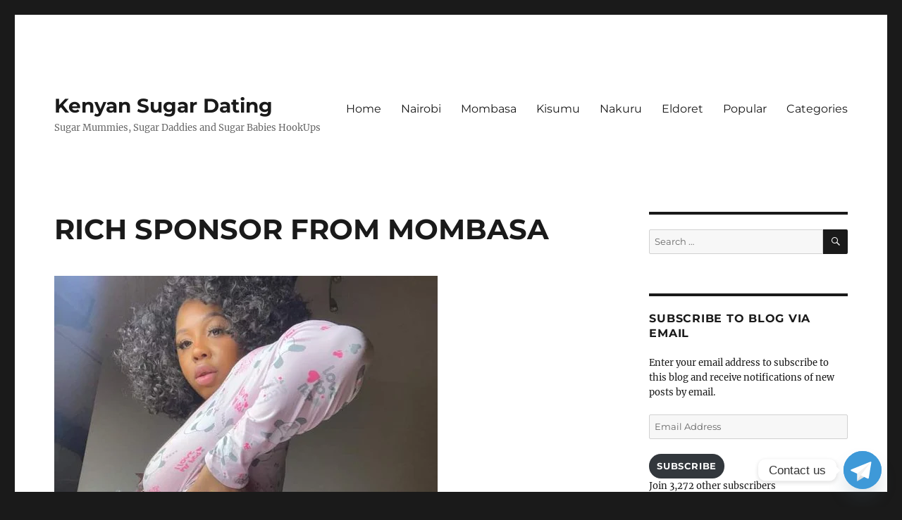

--- FILE ---
content_type: text/html; charset=UTF-8
request_url: https://kenyansugardating.com/rich-sponsor-from-mombasa/
body_size: 24260
content:
<!DOCTYPE html>
<html lang="en-US" prefix="og: http://ogp.me/ns# fb: http://ogp.me/ns/fb#" class="no-js">
<head>
	<meta charset="UTF-8">
	<meta name="viewport" content="width=device-width, initial-scale=1.0">
	<link rel="profile" href="https://gmpg.org/xfn/11">
		<link rel="pingback" href="https://kenyansugardating.com/xmlrpc.php">
		
<style id="jetpack-boost-critical-css">@media all{@charset "UTF-8";.jetpack_subscription_widget #subscribe-email input{padding:.625em .4375em;width:100%}.jetpack_subscription_widget form>:last-child{margin-bottom:0}.entry-content #jp-relatedposts{margin:0;padding:1.75em 0;position:relative}.jp-relatedposts:before,.jp-relatedposts:last-child:after{background-color:currentColor;content:"";height:1px;opacity:.2;position:absolute;top:0;left:0;width:100%}.jp-relatedposts:last-child:after{bottom:0;top:auto}.entry-content #jp-relatedposts h3.jp-relatedposts-headline{color:inherit;font-family:Montserrat,"Helvetica Neue",sans-serif;font-size:13px;font-size:.8125rem;font-weight:400;line-height:1;margin-bottom:1.076923077em}.entry-content #jp-relatedposts h3.jp-relatedposts-headline em:before{display:none}.entry-content #jp-relatedposts h3.jp-relatedposts-headline em{font-weight:400}@media screen and (min-width:56.875em){.widget-area .jetpack_subscription_widget #subscribe-email input{padding:.4615384615em .5384615385em}}@media screen and (min-width:61.5625em){body:not(.search-results) article:not(.type-page) .jp-relatedposts:last-child{padding-bottom:0}body:not(.search-results) article:not(.type-page) .jp-relatedposts:last-child:after{display:none}}#jp-relatedposts{display:none;padding-top:1em;margin:1em 0;position:relative;clear:both}.jp-relatedposts:after{content:"";display:block;clear:both}#jp-relatedposts h3.jp-relatedposts-headline{margin:0 0 1em 0;display:inline-block;float:left;font-size:9pt;font-weight:700;font-family:inherit}#jp-relatedposts h3.jp-relatedposts-headline em:before{content:"";display:block;width:100%;min-width:30px;border-top:1px solid #dcdcde;border-top:1px solid rgba(0,0,0,.2);margin-bottom:1em}#jp-relatedposts h3.jp-relatedposts-headline em{font-style:normal;font-weight:700}#likes-other-gravatars{display:none;position:absolute;padding:10px 10px 12px 10px;background-color:#2e4453;border-width:0;box-shadow:0 0 10px #2e4453;box-shadow:0 0 10px rgba(46,68,83,.6);min-width:130px;z-index:1000}#likes-other-gravatars.wpl-new-layout{display:none;position:absolute;padding:9px 12px 10px 12px;background-color:#fff;border:solid 1px #dcdcde;border-radius:4px;box-shadow:none;min-width:220px;max-height:240px;height:auto;overflow:auto;z-index:1000}#likes-other-gravatars *{line-height:normal}#likes-other-gravatars .likes-text{color:#fff;font-size:12px;padding-bottom:8px}#likes-other-gravatars.wpl-new-layout .likes-text{color:#101517;font-size:12px;font-weight:500;padding-bottom:8px}#likes-other-gravatars ul{margin:0;padding:0;text-indent:0;list-style-type:none}#likes-other-gravatars ul.wpl-avatars{overflow:auto;display:block;max-height:190px}.post-likes-widget-placeholder .button{display:none}@font-face{font-family:Merriweather;font-style:normal;font-display:fallback;font-weight:400;unicode-range:U+0460-052F,U+1C80-1C88,U+20B4,U+2DE0-2DFF,U+A640-A69F,U+FE2E-FE2F}@font-face{font-family:Merriweather;font-style:normal;font-display:fallback;font-weight:400;unicode-range:U+0301,U+0400-045F,U+0490-0491,U+04B0-04B1,U+2116}@font-face{font-family:Merriweather;font-style:normal;font-display:fallback;font-weight:400;unicode-range:U+0102-0103,U+0110-0111,U+0128-0129,U+0168-0169,U+01A0-01A1,U+01AF-01B0,U+1EA0-1EF9,U+20AB}@font-face{font-family:Merriweather;font-style:normal;font-display:fallback;font-weight:400;unicode-range:U+0100-024F,U+0259,U+1E00-1EFF,U+2020,U+20A0-20AB,U+20AD-20CF,U+2113,U+2C60-2C7F,U+A720-A7FF}@font-face{font-family:Merriweather;font-style:normal;font-display:fallback;font-weight:400;unicode-range:U+0000-00FF,U+0131,U+0152-0153,U+02BB-02BC,U+02C6,U+02DA,U+02DC,U+2000-206F,U+2074,U+20AC,U+2122,U+2191,U+2193,U+2212,U+2215,U+FEFF,U+FFFD}@font-face{font-family:Merriweather;font-style:normal;font-display:fallback;font-weight:700;unicode-range:U+0460-052F,U+1C80-1C88,U+20B4,U+2DE0-2DFF,U+A640-A69F,U+FE2E-FE2F}@font-face{font-family:Merriweather;font-style:normal;font-display:fallback;font-weight:700;unicode-range:U+0301,U+0400-045F,U+0490-0491,U+04B0-04B1,U+2116}@font-face{font-family:Merriweather;font-style:normal;font-display:fallback;font-weight:700;unicode-range:U+0102-0103,U+0110-0111,U+0128-0129,U+0168-0169,U+01A0-01A1,U+01AF-01B0,U+1EA0-1EF9,U+20AB}@font-face{font-family:Merriweather;font-style:normal;font-display:fallback;font-weight:700;unicode-range:U+0100-024F,U+0259,U+1E00-1EFF,U+2020,U+20A0-20AB,U+20AD-20CF,U+2113,U+2C60-2C7F,U+A720-A7FF}@font-face{font-family:Merriweather;font-style:normal;font-display:fallback;font-weight:700;unicode-range:U+0000-00FF,U+0131,U+0152-0153,U+02BB-02BC,U+02C6,U+02DA,U+02DC,U+2000-206F,U+2074,U+20AC,U+2122,U+2191,U+2193,U+2212,U+2215,U+FEFF,U+FFFD}@font-face{font-family:Merriweather;font-style:normal;font-display:fallback;font-weight:900;unicode-range:U+0460-052F,U+1C80-1C88,U+20B4,U+2DE0-2DFF,U+A640-A69F,U+FE2E-FE2F}@font-face{font-family:Merriweather;font-style:normal;font-display:fallback;font-weight:900;unicode-range:U+0301,U+0400-045F,U+0490-0491,U+04B0-04B1,U+2116}@font-face{font-family:Merriweather;font-style:normal;font-display:fallback;font-weight:900;unicode-range:U+0102-0103,U+0110-0111,U+0128-0129,U+0168-0169,U+01A0-01A1,U+01AF-01B0,U+1EA0-1EF9,U+20AB}@font-face{font-family:Merriweather;font-style:normal;font-display:fallback;font-weight:900;unicode-range:U+0100-024F,U+0259,U+1E00-1EFF,U+2020,U+20A0-20AB,U+20AD-20CF,U+2113,U+2C60-2C7F,U+A720-A7FF}@font-face{font-family:Merriweather;font-style:normal;font-display:fallback;font-weight:900;unicode-range:U+0000-00FF,U+0131,U+0152-0153,U+02BB-02BC,U+02C6,U+02DA,U+02DC,U+2000-206F,U+2074,U+20AC,U+2122,U+2191,U+2193,U+2212,U+2215,U+FEFF,U+FFFD}@font-face{font-family:Merriweather;font-style:italic;font-display:fallback;font-weight:400;unicode-range:U+0460-052F,U+1C80-1C88,U+20B4,U+2DE0-2DFF,U+A640-A69F,U+FE2E-FE2F}@font-face{font-family:Merriweather;font-style:italic;font-display:fallback;font-weight:400;unicode-range:U+0301,U+0400-045F,U+0490-0491,U+04B0-04B1,U+2116}@font-face{font-family:Merriweather;font-style:italic;font-display:fallback;font-weight:400;unicode-range:U+0102-0103,U+0110-0111,U+0128-0129,U+0168-0169,U+01A0-01A1,U+01AF-01B0,U+1EA0-1EF9,U+20AB}@font-face{font-family:Merriweather;font-style:italic;font-display:fallback;font-weight:400;unicode-range:U+0100-024F,U+0259,U+1E00-1EFF,U+2020,U+20A0-20AB,U+20AD-20CF,U+2113,U+2C60-2C7F,U+A720-A7FF}@font-face{font-family:Merriweather;font-style:italic;font-display:fallback;font-weight:400;unicode-range:U+0000-00FF,U+0131,U+0152-0153,U+02BB-02BC,U+02C6,U+02DA,U+02DC,U+2000-206F,U+2074,U+20AC,U+2122,U+2191,U+2193,U+2212,U+2215,U+FEFF,U+FFFD}@font-face{font-family:Merriweather;font-style:italic;font-display:fallback;font-weight:700;unicode-range:U+0460-052F,U+1C80-1C88,U+20B4,U+2DE0-2DFF,U+A640-A69F,U+FE2E-FE2F}@font-face{font-family:Merriweather;font-style:italic;font-display:fallback;font-weight:700;unicode-range:U+0301,U+0400-045F,U+0490-0491,U+04B0-04B1,U+2116}@font-face{font-family:Merriweather;font-style:italic;font-display:fallback;font-weight:700;unicode-range:U+0102-0103,U+0110-0111,U+0128-0129,U+0168-0169,U+01A0-01A1,U+01AF-01B0,U+1EA0-1EF9,U+20AB}@font-face{font-family:Merriweather;font-style:italic;font-display:fallback;font-weight:700;unicode-range:U+0100-024F,U+0259,U+1E00-1EFF,U+2020,U+20A0-20AB,U+20AD-20CF,U+2113,U+2C60-2C7F,U+A720-A7FF}@font-face{font-family:Merriweather;font-style:italic;font-display:fallback;font-weight:700;unicode-range:U+0000-00FF,U+0131,U+0152-0153,U+02BB-02BC,U+02C6,U+02DA,U+02DC,U+2000-206F,U+2074,U+20AC,U+2122,U+2191,U+2193,U+2212,U+2215,U+FEFF,U+FFFD}@font-face{font-family:Merriweather;font-style:italic;font-display:fallback;font-weight:900;unicode-range:U+0460-052F,U+1C80-1C88,U+20B4,U+2DE0-2DFF,U+A640-A69F,U+FE2E-FE2F}@font-face{font-family:Merriweather;font-style:italic;font-display:fallback;font-weight:900;unicode-range:U+0301,U+0400-045F,U+0490-0491,U+04B0-04B1,U+2116}@font-face{font-family:Merriweather;font-style:italic;font-display:fallback;font-weight:900;unicode-range:U+0102-0103,U+0110-0111,U+0128-0129,U+0168-0169,U+01A0-01A1,U+01AF-01B0,U+1EA0-1EF9,U+20AB}@font-face{font-family:Merriweather;font-style:italic;font-display:fallback;font-weight:900;unicode-range:U+0100-024F,U+0259,U+1E00-1EFF,U+2020,U+20A0-20AB,U+20AD-20CF,U+2113,U+2C60-2C7F,U+A720-A7FF}@font-face{font-family:Merriweather;font-style:italic;font-display:fallback;font-weight:900;unicode-range:U+0000-00FF,U+0131,U+0152-0153,U+02BB-02BC,U+02C6,U+02DA,U+02DC,U+2000-206F,U+2074,U+20AC,U+2122,U+2191,U+2193,U+2212,U+2215,U+FEFF,U+FFFD}@font-face{font-family:Montserrat;font-style:normal;font-display:fallback;font-weight:400;unicode-range:U+0460-052F,U+1C80-1C88,U+20B4,U+2DE0-2DFF,U+A640-A69F,U+FE2E-FE2F}@font-face{font-family:Montserrat;font-style:normal;font-display:fallback;font-weight:400;unicode-range:U+0301,U+0400-045F,U+0490-0491,U+04B0-04B1,U+2116}@font-face{font-family:Montserrat;font-style:normal;font-display:fallback;font-weight:400;unicode-range:U+0102-0103,U+0110-0111,U+0128-0129,U+0168-0169,U+01A0-01A1,U+01AF-01B0,U+1EA0-1EF9,U+20AB}@font-face{font-family:Montserrat;font-style:normal;font-display:fallback;font-weight:400;unicode-range:U+0100-024F,U+0259,U+1E00-1EFF,U+2020,U+20A0-20AB,U+20AD-20CF,U+2113,U+2C60-2C7F,U+A720-A7FF}@font-face{font-family:Montserrat;font-style:normal;font-display:fallback;font-weight:400;unicode-range:U+0000-00FF,U+0131,U+0152-0153,U+02BB-02BC,U+02C6,U+02DA,U+02DC,U+2000-206F,U+2074,U+20AC,U+2122,U+2191,U+2193,U+2212,U+2215,U+FEFF,U+FFFD}@font-face{font-family:Montserrat;font-style:normal;font-display:fallback;font-weight:700;unicode-range:U+0460-052F,U+1C80-1C88,U+20B4,U+2DE0-2DFF,U+A640-A69F,U+FE2E-FE2F}@font-face{font-family:Montserrat;font-style:normal;font-display:fallback;font-weight:700;unicode-range:U+0301,U+0400-045F,U+0490-0491,U+04B0-04B1,U+2116}@font-face{font-family:Montserrat;font-style:normal;font-display:fallback;font-weight:700;unicode-range:U+0102-0103,U+0110-0111,U+0128-0129,U+0168-0169,U+01A0-01A1,U+01AF-01B0,U+1EA0-1EF9,U+20AB}@font-face{font-family:Montserrat;font-style:normal;font-display:fallback;font-weight:700;unicode-range:U+0100-024F,U+0259,U+1E00-1EFF,U+2020,U+20A0-20AB,U+20AD-20CF,U+2113,U+2C60-2C7F,U+A720-A7FF}@font-face{font-family:Montserrat;font-style:normal;font-display:fallback;font-weight:700;unicode-range:U+0000-00FF,U+0131,U+0152-0153,U+02BB-02BC,U+02C6,U+02DA,U+02DC,U+2000-206F,U+2074,U+20AC,U+2122,U+2191,U+2193,U+2212,U+2215,U+FEFF,U+FFFD}@font-face{font-family:Genericons;font-weight:400;font-style:normal}@media screen and (-webkit-min-device-pixel-ratio:0){@font-face{font-family:Genericons}}html{font-family:sans-serif;-webkit-text-size-adjust:100%;-ms-text-size-adjust:100%}body{margin:0}article,aside,header,main,nav,section{display:block}a{background-color:transparent}img{border:0}button,input{color:inherit;font:inherit;margin:0}button{overflow:visible}button,input{max-width:100%}button{-webkit-appearance:button}input[type=search]{-webkit-appearance:textfield}input[type=search]::-webkit-search-cancel-button{-webkit-appearance:none}.comment-reply-title small a:before,.search-submit:before,.social-navigation a:before{-moz-osx-font-smoothing:grayscale;-webkit-font-smoothing:antialiased;display:inline-block;font-family:Genericons;font-size:16px;font-style:normal;font-variant:normal;font-weight:400;line-height:1;speak:never;text-align:center;text-decoration:inherit;text-transform:none;vertical-align:top}body,button,input{color:#1a1a1a;font-family:Merriweather,Georgia,serif;font-size:16px;font-size:1rem;line-height:1.75}h1,h2,h3{clear:both;font-weight:700;margin:0;text-rendering:optimizeLegibility}p{margin:0 0 1.75em}em{font-style:italic}blockquote{border:0 solid #1a1a1a;border-left-width:4px;color:#686868;font-size:19px;font-size:1.1875rem;font-style:italic;line-height:1.4736842105;margin:0 0 1.4736842105em;overflow:hidden;padding:0 0 0 1.263157895em}blockquote{quotes:none}blockquote:after,blockquote:before{content:""}blockquote>:last-child{margin-bottom:0}html{-webkit-box-sizing:border-box;-moz-box-sizing:border-box;box-sizing:border-box}*,:after,:before{-webkit-box-sizing:inherit;-moz-box-sizing:inherit;box-sizing:inherit}body{background:#1a1a1a}ul{margin:0 0 1.75em 1.25em;padding:0}ul{list-style:disc}img{height:auto;max-width:100%;vertical-align:middle}input{line-height:normal}button{background:#1a1a1a;border:0;border-radius:2px;color:#fff;font-family:Montserrat,"Helvetica Neue",sans-serif;font-weight:700;letter-spacing:.046875em;line-height:1;padding:.84375em .875em .78125em;text-transform:uppercase}input[type=email],input[type=search]{background:#f7f7f7;background-image:-webkit-linear-gradient(rgba(255,255,255,0),rgba(255,255,255,0));border:1px solid #d1d1d1;border-radius:2px;color:#686868;padding:.625em .4375em;width:100%}.search-form{position:relative}input[type=search].search-field{border-radius:2px 0 0 2px;width:-webkit-calc(100% - 42px);width:calc(100% - 42px)}.search-submit:before{content:"";font-size:24px;left:2px;line-height:42px;position:relative;width:40px}.search-submit{border-radius:0 2px 2px 0;bottom:0;overflow:hidden;padding:0;position:absolute;right:0;top:0;width:42px}a{color:#007acc;text-decoration:none}.site-header-menu{display:none;-webkit-flex:0 1 100%;-ms-flex:0 1 100%;flex:0 1 100%;margin:.875em 0}.no-js .site-header-menu{display:block}.main-navigation{font-family:Montserrat,"Helvetica Neue",sans-serif}.site-footer .main-navigation{margin-bottom:1.75em}.main-navigation ul{list-style:none;margin:0}.main-navigation li{border-top:1px solid #d1d1d1;position:relative}.main-navigation a{color:#1a1a1a;display:block;line-height:1.3125;outline-offset:-1px;padding:.84375em 0}.main-navigation .primary-menu{border-bottom:1px solid #d1d1d1}.site-header .main-navigation+.social-navigation{margin-top:1.75em}.social-navigation ul{list-style:none;margin:0 0-.4375em}.social-navigation li{float:left;margin:0 .4375em .4375em 0}.social-navigation a{border:1px solid #d1d1d1;border-radius:50%;color:#1a1a1a;display:block;height:35px;position:relative;width:35px}.social-navigation a:before{content:"";height:33px;line-height:33px;text-align:center;width:33px}.screen-reader-text{clip:rect(1px,1px,1px,1px);height:1px;overflow:hidden;position:absolute!important;width:1px;word-wrap:normal!important}.site .skip-link{background-color:#f1f1f1;box-shadow:0 0 1px 1px rgba(0,0,0,.2);color:#21759b;display:block;font-family:Montserrat,"Helvetica Neue",sans-serif;font-size:14px;font-weight:700;left:-9999em;outline:0;padding:15px 23px 14px;text-decoration:none;text-transform:none;top:-9999em}.primary-menu:after,.primary-menu:before,.site-content:after,.site-content:before,.site-main>article:after,.site-main>article:before,.social-links-menu:after,.social-links-menu:before,blockquote:after,blockquote:before{content:"";display:table}.primary-menu:after,.site-content:after,.site-main>article:after,.social-links-menu:after,blockquote:after{clear:both}.widget{border-top:4px solid #1a1a1a;margin-bottom:3.5em;padding-top:1.75em}.widget>:last-child{margin-bottom:0}.widget .widget-title{font-family:Montserrat,"Helvetica Neue",sans-serif;font-size:16px;font-size:1rem;letter-spacing:.046875em;line-height:1.3125;margin:0 0 1.75em;text-transform:uppercase}.widget-title a{color:#1a1a1a}.site{background-color:#fff}.site-inner{margin:0 auto;max-width:1320px;position:relative}.site-content{word-wrap:break-word}.site-main{margin-bottom:3.5em}.site-header{padding:2.625em 7.6923%}.site-header-main{-webkit-align-items:center;-ms-flex-align:center;align-items:center;display:-webkit-flex;display:-ms-flexbox;display:flex;-webkit-flex-wrap:wrap;-ms-flex-wrap:wrap;flex-wrap:wrap}.site-branding{margin:.875em auto .875em 0;max-width:100%;min-width:0;overflow:hidden}.site-title{font-family:Montserrat,"Helvetica Neue",sans-serif;font-size:23px;font-size:1.4375rem;font-weight:700;line-height:1.2173913043;margin:0}.site-branding .site-title a{color:#1a1a1a}.site-description{color:#686868;display:none;font-size:13px;font-size:.8125rem;font-weight:400;line-height:1.0769230769;margin:.538461538em 0 0}.menu-toggle{background-color:transparent;border:1px solid #d1d1d1;color:#1a1a1a;font-size:13px;font-size:.8125rem;margin:1.076923077em 0;padding:.769230769em}.no-js .menu-toggle{display:none}.site-main>article{margin-bottom:3.5em;position:relative}.entry-header{margin-right:7.6923%;margin-left:7.6923%}.entry-title{font-family:Montserrat,"Helvetica Neue",sans-serif;font-size:28px;font-size:1.75rem;font-weight:700;line-height:1.25;margin-bottom:1em}.post-thumbnail{display:block;margin:0 7.6923% 1.75em}.post-thumbnail img{display:block}.entry-content h3{font-size:19px;font-size:1.1875rem;line-height:1.1052631579;margin-top:2.9473684211em;margin-bottom:1.4736842105em}.entry-content h3{font-weight:900}.entry-content h3:first-child{margin-top:0}.entry-title{-webkit-hyphens:auto;-moz-hyphens:auto;-ms-hyphens:auto;hyphens:auto}.entry-content>:last-child{margin-bottom:0}.updated:not(.published){display:none}.comment-reply-title small a{border:0;float:right;height:32px;overflow:hidden;width:26px}.comment-reply-title small a:before{content:"";font-size:32px;position:relative;top:-5px}.sidebar{margin-bottom:3.5em;padding:0 7.6923%}.site-info a{color:#686868}iframe{margin-bottom:1.75em;max-width:100%;vertical-align:middle}@-ms-viewport{width:device-width}@viewport{width:device-width}@media screen and (min-width:44.375em){html{scroll-padding-top:calc(var(--wp-admin--admin-bar--height,0px) + 21px)}body:not(.custom-background-image):after,body:not(.custom-background-image):before{background:inherit;content:"";display:block;height:21px;left:0;position:fixed;width:100%;z-index:99}body:not(.custom-background-image):before{top:0}body:not(.custom-background-image):after{bottom:0}.site{margin:21px}.site-main{margin-bottom:5.25em}.site-header{padding:3.9375em 7.6923%}.site-branding{margin-top:1.3125em;margin-bottom:1.3125em}.site-title{font-size:28px;font-size:1.75rem;line-height:1.25}.site-description{display:block}.menu-toggle{font-size:16px;font-size:1rem;margin:1.3125em 0;padding:.8125em .875em .6875em}.site-header-menu{margin:1.3125em 0}.site-header .main-navigation+.social-navigation{margin-top:2.625em}.site-main>article{margin-bottom:5.25em}.entry-header,.post-thumbnail{margin-right:23.0769%}.entry-title{font-size:33px;font-size:2.0625rem;line-height:1.2727272727;margin-bottom:.8484848485em}.widget{margin-bottom:5.25em}.sidebar{margin-bottom:5.25em;padding-right:23.0769%}}@media screen and (min-width:56.875em){.site-header{padding-right:4.5455%;padding-left:4.5455%}.site-header-main{-webkit-align-items:flex-start;-ms-flex-align:start;align-items:flex-start}.site-header-menu{display:block;-webkit-flex:0 1 auto;-ms-flex:0 1 auto;flex:0 1 auto}.main-navigation{margin:0-.875em}.main-navigation .primary-menu,.main-navigation .primary-menu>li{border:0}.main-navigation .primary-menu>li{float:left}.main-navigation a{outline-offset:-8px;padding:.65625em .875em;white-space:nowrap}.menu-toggle,.site-footer .main-navigation,.site-header .social-navigation{display:none}.site-content{padding:0 4.5455%}.content-area{float:left;margin-right:-100%;width:70%}.entry-header,.post-thumbnail{margin-right:0;margin-left:0}.sidebar{float:left;margin-left:75%;padding:0;width:25%}.widget{font-size:13px;font-size:.8125rem;line-height:1.6153846154;margin-bottom:3.230769231em;padding-top:1.615384615em}.widget .widget-title{margin-bottom:1.3125em}.widget p{margin-bottom:1.6153846154em}.widget blockquote{font-size:16px;font-size:1rem;line-height:1.3125;margin-bottom:1.3125em;padding-left:1.0625em}.widget button,.widget input{font-size:13px;font-size:.8125rem;line-height:1.6153846154}.widget button{line-height:1;padding:.846153846em}.widget input[type=email],.widget input[type=search]{padding:.4615384615em .5384615385em}.widget h2{font-size:19px;font-size:1.1875rem;line-height:1.1052631579;margin-bottom:1.1052631579em}.widget input[type=search].search-field{width:-webkit-calc(100% - 35px);width:calc(100% - 35px)}.widget .search-submit:before{font-size:16px;left:1px;line-height:35px;width:34px}.widget button.search-submit{padding:0;width:35px}}@media screen and (min-width:61.5625em){.site-main{margin-bottom:7em}.site-header{padding:5.25em 4.5455%}.site-branding,.site-header-menu{margin-top:1.75em;margin-bottom:1.75em}.widget{margin-bottom:4.307692308em}.site-main>article{margin-bottom:7em}.entry-title{font-size:40px;font-size:2.5rem;line-height:1.225;margin-bottom:1.05em}.post-thumbnail{margin-bottom:2.625em}.entry-content h3{font-size:23px;font-size:1.4375rem;line-height:1.2173913043;margin-top:2.4347826087em;margin-bottom:1.2173913043em}.sidebar{margin-bottom:7em}}.wp-block-button__link{background:#1a1a1a;color:#fff}#subscribe-email input{width:95%}.screen-reader-text{border:0;clip:rect(1px,1px,1px,1px);clip-path:inset(50%);height:1px;margin:-1px;overflow:hidden;padding:0;position:absolute!important;width:1px;word-wrap:normal!important}#likes-other-gravatars{background-color:#2e4453;border-width:0;box-shadow:0 0 10px #2e4453;box-shadow:0 0 10px rgba(46,68,83,.6);display:none;min-width:130px;padding:10px 10px 12px;position:absolute;z-index:1000}#likes-other-gravatars.wpl-new-layout{background-color:#fff;border:1px solid #dcdcde;border-radius:4px;box-shadow:none;display:none;height:auto;max-height:240px;min-width:220px;overflow:auto;padding:9px 12px 10px;position:absolute;z-index:1000}#likes-other-gravatars *{line-height:normal}#likes-other-gravatars .likes-text{color:#fff;font-size:12px;padding-bottom:8px}#likes-other-gravatars.wpl-new-layout .likes-text{color:#101517;font-size:12px;font-weight:500;padding-bottom:8px}#likes-other-gravatars ul{list-style-type:none;margin:0;padding:0;text-indent:0}#likes-other-gravatars ul.wpl-avatars{display:block;max-height:190px;overflow:auto}.post-likes-widget-placeholder .button{display:none}#jp-relatedposts{clear:both;display:none;margin:1em 0;padding-top:1em;position:relative}.jp-relatedposts:after{clear:both;content:"";display:block}#jp-relatedposts h3.jp-relatedposts-headline{display:inline-block;float:left;font-family:inherit;font-size:9pt;font-weight:700;margin:0 0 1em}#jp-relatedposts h3.jp-relatedposts-headline em:before{border-top:1px solid #dcdcde;border-top:1px solid rgba(0,0,0,.2);content:"";display:block;margin-bottom:1em;min-width:30px;width:100%}#jp-relatedposts h3.jp-relatedposts-headline em{font-style:normal;font-weight:700}#subscribe-email input{width:95%}.screen-reader-text{border:0;clip:rect(1px,1px,1px,1px);-webkit-clip-path:inset(50%);clip-path:inset(50%);height:1px;margin:-1px;overflow:hidden;padding:0;position:absolute!important;width:1px;word-wrap:normal!important}}</style><meta name='robots' content='index, follow, max-image-preview:large, max-snippet:-1, max-video-preview:-1' />


	<!-- This site is optimized with the Yoast SEO plugin v26.7 - https://yoast.com/wordpress/plugins/seo/ -->
	<title>RICH SPONSOR FROM MOMBASA - Kenyan Sugar Dating</title>
	<meta name="description" content="The ultimate for individuals looking for casual hookups and delightful encounters. Tailored for genuine singles seeking love." />
	<link rel="canonical" href="https://kenyansugardating.com/rich-sponsor-from-mombasa/" />
	<meta name="twitter:label1" content="Written by" />
	<meta name="twitter:data1" content="sukari254" />
	<meta name="twitter:label2" content="Est. reading time" />
	<meta name="twitter:data2" content="1 minute" />
	<script data-jetpack-boost="ignore" type="application/ld+json" class="yoast-schema-graph">{"@context":"https://schema.org","@graph":[{"@type":"Article","@id":"https://kenyansugardating.com/rich-sponsor-from-mombasa/#article","isPartOf":{"@id":"https://kenyansugardating.com/rich-sponsor-from-mombasa/"},"author":{"name":"sukari254","@id":"https://kenyansugardating.com/#/schema/person/af8080cea60883fabdfd866ae8a2122e"},"headline":"RICH SPONSOR FROM MOMBASA","datePublished":"2022-12-16T15:05:27+00:00","mainEntityOfPage":{"@id":"https://kenyansugardating.com/rich-sponsor-from-mombasa/"},"wordCount":52,"commentCount":3,"publisher":{"@id":"https://kenyansugardating.com/#organization"},"image":{"@id":"https://kenyansugardating.com/rich-sponsor-from-mombasa/#primaryimage"},"thumbnailUrl":"https://i0.wp.com/kenyansugardating.com/wp-content/uploads/2022/12/FjkO9YCWIAAHmxf.jpg?fit=544%2C680&ssl=1","keywords":["any sugar mummies","any sugar mummy online","black sugar mummies","black sugar mummies in Kenya","black sugar mummy","free sugar mummies","free sugar mummy","list of sugar mummies","mummy sugar","my sugar mummy","online sugar mummies","online sugar mummy","sugar mummies book","sugar mummies in usa","sugar mummies pictures in Kenya","sugar mummy app singapore","sugar mummy job","sugar mummy online now","sugar mummy photo","sugar mummy website malaysia","world sugar mummies"],"articleSection":["Hook ups Kenya"],"inLanguage":"en-US","potentialAction":[{"@type":"CommentAction","name":"Comment","target":["https://kenyansugardating.com/rich-sponsor-from-mombasa/#respond"]}]},{"@type":"WebPage","@id":"https://kenyansugardating.com/rich-sponsor-from-mombasa/","url":"https://kenyansugardating.com/rich-sponsor-from-mombasa/","name":"RICH SPONSOR FROM MOMBASA - Kenyan Sugar Dating","isPartOf":{"@id":"https://kenyansugardating.com/#website"},"primaryImageOfPage":{"@id":"https://kenyansugardating.com/rich-sponsor-from-mombasa/#primaryimage"},"image":{"@id":"https://kenyansugardating.com/rich-sponsor-from-mombasa/#primaryimage"},"thumbnailUrl":"https://i0.wp.com/kenyansugardating.com/wp-content/uploads/2022/12/FjkO9YCWIAAHmxf.jpg?fit=544%2C680&ssl=1","datePublished":"2022-12-16T15:05:27+00:00","description":"The ultimate for individuals looking for casual hookups and delightful encounters. Tailored for genuine singles seeking love.","breadcrumb":{"@id":"https://kenyansugardating.com/rich-sponsor-from-mombasa/#breadcrumb"},"inLanguage":"en-US","potentialAction":[{"@type":"ReadAction","target":["https://kenyansugardating.com/rich-sponsor-from-mombasa/"]}]},{"@type":"ImageObject","inLanguage":"en-US","@id":"https://kenyansugardating.com/rich-sponsor-from-mombasa/#primaryimage","url":"https://i0.wp.com/kenyansugardating.com/wp-content/uploads/2022/12/FjkO9YCWIAAHmxf.jpg?fit=544%2C680&ssl=1","contentUrl":"https://i0.wp.com/kenyansugardating.com/wp-content/uploads/2022/12/FjkO9YCWIAAHmxf.jpg?fit=544%2C680&ssl=1","width":544,"height":680},{"@type":"BreadcrumbList","@id":"https://kenyansugardating.com/rich-sponsor-from-mombasa/#breadcrumb","itemListElement":[{"@type":"ListItem","position":1,"name":"Home","item":"https://kenyansugardating.com/"},{"@type":"ListItem","position":2,"name":"RICH SPONSOR FROM MOMBASA"}]},{"@type":"WebSite","@id":"https://kenyansugardating.com/#website","url":"https://kenyansugardating.com/","name":"Kenyan Sugar Dating","description":"Sugar Mummies, Sugar Daddies and Sugar Babies HookUps","publisher":{"@id":"https://kenyansugardating.com/#organization"},"potentialAction":[{"@type":"SearchAction","target":{"@type":"EntryPoint","urlTemplate":"https://kenyansugardating.com/?s={search_term_string}"},"query-input":{"@type":"PropertyValueSpecification","valueRequired":true,"valueName":"search_term_string"}}],"inLanguage":"en-US"},{"@type":"Organization","@id":"https://kenyansugardating.com/#organization","name":"Kenyan Sugar Dating","url":"https://kenyansugardating.com/","logo":{"@type":"ImageObject","inLanguage":"en-US","@id":"https://kenyansugardating.com/#/schema/logo/image/","url":"https://i0.wp.com/kenyansugardating.com/wp-content/uploads/2022/11/cropped-2905048.png?fit=512%2C512&ssl=1","contentUrl":"https://i0.wp.com/kenyansugardating.com/wp-content/uploads/2022/11/cropped-2905048.png?fit=512%2C512&ssl=1","width":512,"height":512,"caption":"Kenyan Sugar Dating"},"image":{"@id":"https://kenyansugardating.com/#/schema/logo/image/"},"sameAs":["https://facebook.com/kenya.online.sugarmummies/","https://x.com/SugarHookUps254"]},{"@type":"Person","@id":"https://kenyansugardating.com/#/schema/person/af8080cea60883fabdfd866ae8a2122e","name":"sukari254","image":{"@type":"ImageObject","inLanguage":"en-US","@id":"https://kenyansugardating.com/#/schema/person/image/","url":"https://secure.gravatar.com/avatar/5d45d541daa75a76d2d75d1ac2c90230592009321fb9c9e426459002100c04c5?s=96&d=mm&r=g","contentUrl":"https://secure.gravatar.com/avatar/5d45d541daa75a76d2d75d1ac2c90230592009321fb9c9e426459002100c04c5?s=96&d=mm&r=g","caption":"sukari254"},"sameAs":["https://kenyansugardating.com","https://x.com/whatsappadmin"],"url":"https://kenyansugardating.com/author/sukari254/"}]}</script>
	<!-- / Yoast SEO plugin. -->


<link rel='dns-prefetch' href='//stats.wp.com' />
<link rel='preconnect' href='//i0.wp.com' />
<link rel='preconnect' href='//c0.wp.com' />
<link rel="alternate" type="application/rss+xml" title="Kenyan Sugar Dating &raquo; Feed" href="https://kenyansugardating.com/feed/" />
<link rel="alternate" type="application/rss+xml" title="Kenyan Sugar Dating &raquo; Comments Feed" href="https://kenyansugardating.com/comments/feed/" />

<link rel="alternate" type="application/rss+xml" title="Kenyan Sugar Dating &raquo; RICH SPONSOR FROM MOMBASA Comments Feed" href="https://kenyansugardating.com/rich-sponsor-from-mombasa/feed/" />
<link rel="alternate" title="oEmbed (JSON)" type="application/json+oembed" href="https://kenyansugardating.com/wp-json/oembed/1.0/embed?url=https%3A%2F%2Fkenyansugardating.com%2Frich-sponsor-from-mombasa%2F" />
<link rel="alternate" title="oEmbed (XML)" type="text/xml+oembed" href="https://kenyansugardating.com/wp-json/oembed/1.0/embed?url=https%3A%2F%2Fkenyansugardating.com%2Frich-sponsor-from-mombasa%2F&#038;format=xml" />
<noscript><link rel='stylesheet' id='all-css-49c60ba60c95902cff53d7db394a0fe8' href='https://kenyansugardating.com/wp-content/boost-cache/static/378235b448.min.css' type='text/css' media='all' /></noscript><link data-media="all" onload="this.media=this.dataset.media; delete this.dataset.media; this.removeAttribute( &apos;onload&apos; );" rel='stylesheet' id='all-css-49c60ba60c95902cff53d7db394a0fe8' href='https://kenyansugardating.com/wp-content/boost-cache/static/378235b448.min.css' type='text/css' media="not all" />
<style id='wp-img-auto-sizes-contain-inline-css'>
img:is([sizes=auto i],[sizes^="auto," i]){contain-intrinsic-size:3000px 1500px}
/*# sourceURL=wp-img-auto-sizes-contain-inline-css */
</style>
<style id='wp-emoji-styles-inline-css'>

	img.wp-smiley, img.emoji {
		display: inline !important;
		border: none !important;
		box-shadow: none !important;
		height: 1em !important;
		width: 1em !important;
		margin: 0 0.07em !important;
		vertical-align: -0.1em !important;
		background: none !important;
		padding: 0 !important;
	}
/*# sourceURL=wp-emoji-styles-inline-css */
</style>
<style id='wp-block-library-inline-css'>
:root{--wp-block-synced-color:#7a00df;--wp-block-synced-color--rgb:122,0,223;--wp-bound-block-color:var(--wp-block-synced-color);--wp-editor-canvas-background:#ddd;--wp-admin-theme-color:#007cba;--wp-admin-theme-color--rgb:0,124,186;--wp-admin-theme-color-darker-10:#006ba1;--wp-admin-theme-color-darker-10--rgb:0,107,160.5;--wp-admin-theme-color-darker-20:#005a87;--wp-admin-theme-color-darker-20--rgb:0,90,135;--wp-admin-border-width-focus:2px}@media (min-resolution:192dpi){:root{--wp-admin-border-width-focus:1.5px}}.wp-element-button{cursor:pointer}:root .has-very-light-gray-background-color{background-color:#eee}:root .has-very-dark-gray-background-color{background-color:#313131}:root .has-very-light-gray-color{color:#eee}:root .has-very-dark-gray-color{color:#313131}:root .has-vivid-green-cyan-to-vivid-cyan-blue-gradient-background{background:linear-gradient(135deg,#00d084,#0693e3)}:root .has-purple-crush-gradient-background{background:linear-gradient(135deg,#34e2e4,#4721fb 50%,#ab1dfe)}:root .has-hazy-dawn-gradient-background{background:linear-gradient(135deg,#faaca8,#dad0ec)}:root .has-subdued-olive-gradient-background{background:linear-gradient(135deg,#fafae1,#67a671)}:root .has-atomic-cream-gradient-background{background:linear-gradient(135deg,#fdd79a,#004a59)}:root .has-nightshade-gradient-background{background:linear-gradient(135deg,#330968,#31cdcf)}:root .has-midnight-gradient-background{background:linear-gradient(135deg,#020381,#2874fc)}:root{--wp--preset--font-size--normal:16px;--wp--preset--font-size--huge:42px}.has-regular-font-size{font-size:1em}.has-larger-font-size{font-size:2.625em}.has-normal-font-size{font-size:var(--wp--preset--font-size--normal)}.has-huge-font-size{font-size:var(--wp--preset--font-size--huge)}.has-text-align-center{text-align:center}.has-text-align-left{text-align:left}.has-text-align-right{text-align:right}.has-fit-text{white-space:nowrap!important}#end-resizable-editor-section{display:none}.aligncenter{clear:both}.items-justified-left{justify-content:flex-start}.items-justified-center{justify-content:center}.items-justified-right{justify-content:flex-end}.items-justified-space-between{justify-content:space-between}.screen-reader-text{border:0;clip-path:inset(50%);height:1px;margin:-1px;overflow:hidden;padding:0;position:absolute;width:1px;word-wrap:normal!important}.screen-reader-text:focus{background-color:#ddd;clip-path:none;color:#444;display:block;font-size:1em;height:auto;left:5px;line-height:normal;padding:15px 23px 14px;text-decoration:none;top:5px;width:auto;z-index:100000}html :where(.has-border-color){border-style:solid}html :where([style*=border-top-color]){border-top-style:solid}html :where([style*=border-right-color]){border-right-style:solid}html :where([style*=border-bottom-color]){border-bottom-style:solid}html :where([style*=border-left-color]){border-left-style:solid}html :where([style*=border-width]){border-style:solid}html :where([style*=border-top-width]){border-top-style:solid}html :where([style*=border-right-width]){border-right-style:solid}html :where([style*=border-bottom-width]){border-bottom-style:solid}html :where([style*=border-left-width]){border-left-style:solid}html :where(img[class*=wp-image-]){height:auto;max-width:100%}:where(figure){margin:0 0 1em}html :where(.is-position-sticky){--wp-admin--admin-bar--position-offset:var(--wp-admin--admin-bar--height,0px)}@media screen and (max-width:600px){html :where(.is-position-sticky){--wp-admin--admin-bar--position-offset:0px}}

/*# sourceURL=wp-block-library-inline-css */
</style><style id='wp-block-categories-inline-css'>
.wp-block-categories{box-sizing:border-box}.wp-block-categories.alignleft{margin-right:2em}.wp-block-categories.alignright{margin-left:2em}.wp-block-categories.wp-block-categories-dropdown.aligncenter{text-align:center}.wp-block-categories .wp-block-categories__label{display:block;width:100%}
/*# sourceURL=https://kenyansugardating.com/wp-includes/blocks/categories/style.min.css */
</style>
<style id='wp-block-heading-inline-css'>
h1:where(.wp-block-heading).has-background,h2:where(.wp-block-heading).has-background,h3:where(.wp-block-heading).has-background,h4:where(.wp-block-heading).has-background,h5:where(.wp-block-heading).has-background,h6:where(.wp-block-heading).has-background{padding:1.25em 2.375em}h1.has-text-align-left[style*=writing-mode]:where([style*=vertical-lr]),h1.has-text-align-right[style*=writing-mode]:where([style*=vertical-rl]),h2.has-text-align-left[style*=writing-mode]:where([style*=vertical-lr]),h2.has-text-align-right[style*=writing-mode]:where([style*=vertical-rl]),h3.has-text-align-left[style*=writing-mode]:where([style*=vertical-lr]),h3.has-text-align-right[style*=writing-mode]:where([style*=vertical-rl]),h4.has-text-align-left[style*=writing-mode]:where([style*=vertical-lr]),h4.has-text-align-right[style*=writing-mode]:where([style*=vertical-rl]),h5.has-text-align-left[style*=writing-mode]:where([style*=vertical-lr]),h5.has-text-align-right[style*=writing-mode]:where([style*=vertical-rl]),h6.has-text-align-left[style*=writing-mode]:where([style*=vertical-lr]),h6.has-text-align-right[style*=writing-mode]:where([style*=vertical-rl]){rotate:180deg}
/*# sourceURL=https://kenyansugardating.com/wp-includes/blocks/heading/style.min.css */
</style>
<style id='wp-block-latest-comments-inline-css'>
ol.wp-block-latest-comments{box-sizing:border-box;margin-left:0}:where(.wp-block-latest-comments:not([style*=line-height] .wp-block-latest-comments__comment)){line-height:1.1}:where(.wp-block-latest-comments:not([style*=line-height] .wp-block-latest-comments__comment-excerpt p)){line-height:1.8}.has-dates :where(.wp-block-latest-comments:not([style*=line-height])),.has-excerpts :where(.wp-block-latest-comments:not([style*=line-height])){line-height:1.5}.wp-block-latest-comments .wp-block-latest-comments{padding-left:0}.wp-block-latest-comments__comment{list-style:none;margin-bottom:1em}.has-avatars .wp-block-latest-comments__comment{list-style:none;min-height:2.25em}.has-avatars .wp-block-latest-comments__comment .wp-block-latest-comments__comment-excerpt,.has-avatars .wp-block-latest-comments__comment .wp-block-latest-comments__comment-meta{margin-left:3.25em}.wp-block-latest-comments__comment-excerpt p{font-size:.875em;margin:.36em 0 1.4em}.wp-block-latest-comments__comment-date{display:block;font-size:.75em}.wp-block-latest-comments .avatar,.wp-block-latest-comments__comment-avatar{border-radius:1.5em;display:block;float:left;height:2.5em;margin-right:.75em;width:2.5em}.wp-block-latest-comments[class*=-font-size] a,.wp-block-latest-comments[style*=font-size] a{font-size:inherit}
/*# sourceURL=https://kenyansugardating.com/wp-includes/blocks/latest-comments/style.min.css */
</style>
<style id='wp-block-latest-posts-inline-css'>
.wp-block-latest-posts{box-sizing:border-box}.wp-block-latest-posts.alignleft{margin-right:2em}.wp-block-latest-posts.alignright{margin-left:2em}.wp-block-latest-posts.wp-block-latest-posts__list{list-style:none}.wp-block-latest-posts.wp-block-latest-posts__list li{clear:both;overflow-wrap:break-word}.wp-block-latest-posts.is-grid{display:flex;flex-wrap:wrap}.wp-block-latest-posts.is-grid li{margin:0 1.25em 1.25em 0;width:100%}@media (min-width:600px){.wp-block-latest-posts.columns-2 li{width:calc(50% - .625em)}.wp-block-latest-posts.columns-2 li:nth-child(2n){margin-right:0}.wp-block-latest-posts.columns-3 li{width:calc(33.33333% - .83333em)}.wp-block-latest-posts.columns-3 li:nth-child(3n){margin-right:0}.wp-block-latest-posts.columns-4 li{width:calc(25% - .9375em)}.wp-block-latest-posts.columns-4 li:nth-child(4n){margin-right:0}.wp-block-latest-posts.columns-5 li{width:calc(20% - 1em)}.wp-block-latest-posts.columns-5 li:nth-child(5n){margin-right:0}.wp-block-latest-posts.columns-6 li{width:calc(16.66667% - 1.04167em)}.wp-block-latest-posts.columns-6 li:nth-child(6n){margin-right:0}}:root :where(.wp-block-latest-posts.is-grid){padding:0}:root :where(.wp-block-latest-posts.wp-block-latest-posts__list){padding-left:0}.wp-block-latest-posts__post-author,.wp-block-latest-posts__post-date{display:block;font-size:.8125em}.wp-block-latest-posts__post-excerpt,.wp-block-latest-posts__post-full-content{margin-bottom:1em;margin-top:.5em}.wp-block-latest-posts__featured-image a{display:inline-block}.wp-block-latest-posts__featured-image img{height:auto;max-width:100%;width:auto}.wp-block-latest-posts__featured-image.alignleft{float:left;margin-right:1em}.wp-block-latest-posts__featured-image.alignright{float:right;margin-left:1em}.wp-block-latest-posts__featured-image.aligncenter{margin-bottom:1em;text-align:center}
/*# sourceURL=https://kenyansugardating.com/wp-includes/blocks/latest-posts/style.min.css */
</style>
<style id='wp-block-group-inline-css'>
.wp-block-group{box-sizing:border-box}:where(.wp-block-group.wp-block-group-is-layout-constrained){position:relative}
/*# sourceURL=https://kenyansugardating.com/wp-includes/blocks/group/style.min.css */
</style>
<style id='wp-block-group-theme-inline-css'>
:where(.wp-block-group.has-background){padding:1.25em 2.375em}
/*# sourceURL=https://kenyansugardating.com/wp-includes/blocks/group/theme.min.css */
</style>
<style id='global-styles-inline-css'>
:root{--wp--preset--aspect-ratio--square: 1;--wp--preset--aspect-ratio--4-3: 4/3;--wp--preset--aspect-ratio--3-4: 3/4;--wp--preset--aspect-ratio--3-2: 3/2;--wp--preset--aspect-ratio--2-3: 2/3;--wp--preset--aspect-ratio--16-9: 16/9;--wp--preset--aspect-ratio--9-16: 9/16;--wp--preset--color--black: #000000;--wp--preset--color--cyan-bluish-gray: #abb8c3;--wp--preset--color--white: #fff;--wp--preset--color--pale-pink: #f78da7;--wp--preset--color--vivid-red: #cf2e2e;--wp--preset--color--luminous-vivid-orange: #ff6900;--wp--preset--color--luminous-vivid-amber: #fcb900;--wp--preset--color--light-green-cyan: #7bdcb5;--wp--preset--color--vivid-green-cyan: #00d084;--wp--preset--color--pale-cyan-blue: #8ed1fc;--wp--preset--color--vivid-cyan-blue: #0693e3;--wp--preset--color--vivid-purple: #9b51e0;--wp--preset--color--dark-gray: #1a1a1a;--wp--preset--color--medium-gray: #686868;--wp--preset--color--light-gray: #e5e5e5;--wp--preset--color--blue-gray: #4d545c;--wp--preset--color--bright-blue: #007acc;--wp--preset--color--light-blue: #9adffd;--wp--preset--color--dark-brown: #402b30;--wp--preset--color--medium-brown: #774e24;--wp--preset--color--dark-red: #640c1f;--wp--preset--color--bright-red: #ff675f;--wp--preset--color--yellow: #ffef8e;--wp--preset--gradient--vivid-cyan-blue-to-vivid-purple: linear-gradient(135deg,rgb(6,147,227) 0%,rgb(155,81,224) 100%);--wp--preset--gradient--light-green-cyan-to-vivid-green-cyan: linear-gradient(135deg,rgb(122,220,180) 0%,rgb(0,208,130) 100%);--wp--preset--gradient--luminous-vivid-amber-to-luminous-vivid-orange: linear-gradient(135deg,rgb(252,185,0) 0%,rgb(255,105,0) 100%);--wp--preset--gradient--luminous-vivid-orange-to-vivid-red: linear-gradient(135deg,rgb(255,105,0) 0%,rgb(207,46,46) 100%);--wp--preset--gradient--very-light-gray-to-cyan-bluish-gray: linear-gradient(135deg,rgb(238,238,238) 0%,rgb(169,184,195) 100%);--wp--preset--gradient--cool-to-warm-spectrum: linear-gradient(135deg,rgb(74,234,220) 0%,rgb(151,120,209) 20%,rgb(207,42,186) 40%,rgb(238,44,130) 60%,rgb(251,105,98) 80%,rgb(254,248,76) 100%);--wp--preset--gradient--blush-light-purple: linear-gradient(135deg,rgb(255,206,236) 0%,rgb(152,150,240) 100%);--wp--preset--gradient--blush-bordeaux: linear-gradient(135deg,rgb(254,205,165) 0%,rgb(254,45,45) 50%,rgb(107,0,62) 100%);--wp--preset--gradient--luminous-dusk: linear-gradient(135deg,rgb(255,203,112) 0%,rgb(199,81,192) 50%,rgb(65,88,208) 100%);--wp--preset--gradient--pale-ocean: linear-gradient(135deg,rgb(255,245,203) 0%,rgb(182,227,212) 50%,rgb(51,167,181) 100%);--wp--preset--gradient--electric-grass: linear-gradient(135deg,rgb(202,248,128) 0%,rgb(113,206,126) 100%);--wp--preset--gradient--midnight: linear-gradient(135deg,rgb(2,3,129) 0%,rgb(40,116,252) 100%);--wp--preset--font-size--small: 13px;--wp--preset--font-size--medium: 20px;--wp--preset--font-size--large: 36px;--wp--preset--font-size--x-large: 42px;--wp--preset--spacing--20: 0.44rem;--wp--preset--spacing--30: 0.67rem;--wp--preset--spacing--40: 1rem;--wp--preset--spacing--50: 1.5rem;--wp--preset--spacing--60: 2.25rem;--wp--preset--spacing--70: 3.38rem;--wp--preset--spacing--80: 5.06rem;--wp--preset--shadow--natural: 6px 6px 9px rgba(0, 0, 0, 0.2);--wp--preset--shadow--deep: 12px 12px 50px rgba(0, 0, 0, 0.4);--wp--preset--shadow--sharp: 6px 6px 0px rgba(0, 0, 0, 0.2);--wp--preset--shadow--outlined: 6px 6px 0px -3px rgb(255, 255, 255), 6px 6px rgb(0, 0, 0);--wp--preset--shadow--crisp: 6px 6px 0px rgb(0, 0, 0);}:where(.is-layout-flex){gap: 0.5em;}:where(.is-layout-grid){gap: 0.5em;}body .is-layout-flex{display: flex;}.is-layout-flex{flex-wrap: wrap;align-items: center;}.is-layout-flex > :is(*, div){margin: 0;}body .is-layout-grid{display: grid;}.is-layout-grid > :is(*, div){margin: 0;}:where(.wp-block-columns.is-layout-flex){gap: 2em;}:where(.wp-block-columns.is-layout-grid){gap: 2em;}:where(.wp-block-post-template.is-layout-flex){gap: 1.25em;}:where(.wp-block-post-template.is-layout-grid){gap: 1.25em;}.has-black-color{color: var(--wp--preset--color--black) !important;}.has-cyan-bluish-gray-color{color: var(--wp--preset--color--cyan-bluish-gray) !important;}.has-white-color{color: var(--wp--preset--color--white) !important;}.has-pale-pink-color{color: var(--wp--preset--color--pale-pink) !important;}.has-vivid-red-color{color: var(--wp--preset--color--vivid-red) !important;}.has-luminous-vivid-orange-color{color: var(--wp--preset--color--luminous-vivid-orange) !important;}.has-luminous-vivid-amber-color{color: var(--wp--preset--color--luminous-vivid-amber) !important;}.has-light-green-cyan-color{color: var(--wp--preset--color--light-green-cyan) !important;}.has-vivid-green-cyan-color{color: var(--wp--preset--color--vivid-green-cyan) !important;}.has-pale-cyan-blue-color{color: var(--wp--preset--color--pale-cyan-blue) !important;}.has-vivid-cyan-blue-color{color: var(--wp--preset--color--vivid-cyan-blue) !important;}.has-vivid-purple-color{color: var(--wp--preset--color--vivid-purple) !important;}.has-black-background-color{background-color: var(--wp--preset--color--black) !important;}.has-cyan-bluish-gray-background-color{background-color: var(--wp--preset--color--cyan-bluish-gray) !important;}.has-white-background-color{background-color: var(--wp--preset--color--white) !important;}.has-pale-pink-background-color{background-color: var(--wp--preset--color--pale-pink) !important;}.has-vivid-red-background-color{background-color: var(--wp--preset--color--vivid-red) !important;}.has-luminous-vivid-orange-background-color{background-color: var(--wp--preset--color--luminous-vivid-orange) !important;}.has-luminous-vivid-amber-background-color{background-color: var(--wp--preset--color--luminous-vivid-amber) !important;}.has-light-green-cyan-background-color{background-color: var(--wp--preset--color--light-green-cyan) !important;}.has-vivid-green-cyan-background-color{background-color: var(--wp--preset--color--vivid-green-cyan) !important;}.has-pale-cyan-blue-background-color{background-color: var(--wp--preset--color--pale-cyan-blue) !important;}.has-vivid-cyan-blue-background-color{background-color: var(--wp--preset--color--vivid-cyan-blue) !important;}.has-vivid-purple-background-color{background-color: var(--wp--preset--color--vivid-purple) !important;}.has-black-border-color{border-color: var(--wp--preset--color--black) !important;}.has-cyan-bluish-gray-border-color{border-color: var(--wp--preset--color--cyan-bluish-gray) !important;}.has-white-border-color{border-color: var(--wp--preset--color--white) !important;}.has-pale-pink-border-color{border-color: var(--wp--preset--color--pale-pink) !important;}.has-vivid-red-border-color{border-color: var(--wp--preset--color--vivid-red) !important;}.has-luminous-vivid-orange-border-color{border-color: var(--wp--preset--color--luminous-vivid-orange) !important;}.has-luminous-vivid-amber-border-color{border-color: var(--wp--preset--color--luminous-vivid-amber) !important;}.has-light-green-cyan-border-color{border-color: var(--wp--preset--color--light-green-cyan) !important;}.has-vivid-green-cyan-border-color{border-color: var(--wp--preset--color--vivid-green-cyan) !important;}.has-pale-cyan-blue-border-color{border-color: var(--wp--preset--color--pale-cyan-blue) !important;}.has-vivid-cyan-blue-border-color{border-color: var(--wp--preset--color--vivid-cyan-blue) !important;}.has-vivid-purple-border-color{border-color: var(--wp--preset--color--vivid-purple) !important;}.has-vivid-cyan-blue-to-vivid-purple-gradient-background{background: var(--wp--preset--gradient--vivid-cyan-blue-to-vivid-purple) !important;}.has-light-green-cyan-to-vivid-green-cyan-gradient-background{background: var(--wp--preset--gradient--light-green-cyan-to-vivid-green-cyan) !important;}.has-luminous-vivid-amber-to-luminous-vivid-orange-gradient-background{background: var(--wp--preset--gradient--luminous-vivid-amber-to-luminous-vivid-orange) !important;}.has-luminous-vivid-orange-to-vivid-red-gradient-background{background: var(--wp--preset--gradient--luminous-vivid-orange-to-vivid-red) !important;}.has-very-light-gray-to-cyan-bluish-gray-gradient-background{background: var(--wp--preset--gradient--very-light-gray-to-cyan-bluish-gray) !important;}.has-cool-to-warm-spectrum-gradient-background{background: var(--wp--preset--gradient--cool-to-warm-spectrum) !important;}.has-blush-light-purple-gradient-background{background: var(--wp--preset--gradient--blush-light-purple) !important;}.has-blush-bordeaux-gradient-background{background: var(--wp--preset--gradient--blush-bordeaux) !important;}.has-luminous-dusk-gradient-background{background: var(--wp--preset--gradient--luminous-dusk) !important;}.has-pale-ocean-gradient-background{background: var(--wp--preset--gradient--pale-ocean) !important;}.has-electric-grass-gradient-background{background: var(--wp--preset--gradient--electric-grass) !important;}.has-midnight-gradient-background{background: var(--wp--preset--gradient--midnight) !important;}.has-small-font-size{font-size: var(--wp--preset--font-size--small) !important;}.has-medium-font-size{font-size: var(--wp--preset--font-size--medium) !important;}.has-large-font-size{font-size: var(--wp--preset--font-size--large) !important;}.has-x-large-font-size{font-size: var(--wp--preset--font-size--x-large) !important;}
/*# sourceURL=global-styles-inline-css */
</style>

<style id='classic-theme-styles-inline-css'>
/*! This file is auto-generated */
.wp-block-button__link{color:#fff;background-color:#32373c;border-radius:9999px;box-shadow:none;text-decoration:none;padding:calc(.667em + 2px) calc(1.333em + 2px);font-size:1.125em}.wp-block-file__button{background:#32373c;color:#fff;text-decoration:none}
/*# sourceURL=/wp-includes/css/classic-themes.min.css */
</style>
<style id='jetpack_facebook_likebox-inline-css'>
.widget_facebook_likebox {
	overflow: hidden;
}

/*# sourceURL=https://kenyansugardating.com/wp-content/plugins/jetpack/modules/widgets/facebook-likebox/style.css */
</style>





<link rel="https://api.w.org/" href="https://kenyansugardating.com/wp-json/" /><link rel="alternate" title="JSON" type="application/json" href="https://kenyansugardating.com/wp-json/wp/v2/posts/2217" /><link rel="EditURI" type="application/rsd+xml" title="RSD" href="https://kenyansugardating.com/xmlrpc.php?rsd" />
<meta name="generator" content="WordPress 6.9" />
<link rel='shortlink' href='https://kenyansugardating.com/?p=2217' />
<!--Customizer CSS--> 
<style type="text/css">
.site-footer span[role=separator] {
    display: none;
}
.site-info>a:last-child {
    display: none;
}
.site-footer .site-title:after {
    display: none;
}
</style> 
<!--/Customizer CSS-->
	<style>img#wpstats{display:none}</style>
		            <style id="wpp-loading-animation-styles">@-webkit-keyframes bgslide{from{background-position-x:0}to{background-position-x:-200%}}@keyframes bgslide{from{background-position-x:0}to{background-position-x:-200%}}.wpp-widget-block-placeholder,.wpp-shortcode-placeholder{margin:0 auto;width:60px;height:3px;background:#dd3737;background:linear-gradient(90deg,#dd3737 0%,#571313 10%,#dd3737 100%);background-size:200% auto;border-radius:3px;-webkit-animation:bgslide 1s infinite linear;animation:bgslide 1s infinite linear}</style>
            <link rel="icon" href="https://i0.wp.com/kenyansugardating.com/wp-content/uploads/2022/11/cropped-cropped-2905048.png?fit=32%2C32&#038;ssl=1" sizes="32x32" />
<link rel="icon" href="https://i0.wp.com/kenyansugardating.com/wp-content/uploads/2022/11/cropped-cropped-2905048.png?fit=192%2C192&#038;ssl=1" sizes="192x192" />
<link rel="apple-touch-icon" href="https://i0.wp.com/kenyansugardating.com/wp-content/uploads/2022/11/cropped-cropped-2905048.png?fit=180%2C180&#038;ssl=1" />
<meta name="msapplication-TileImage" content="https://i0.wp.com/kenyansugardating.com/wp-content/uploads/2022/11/cropped-cropped-2905048.png?fit=270%2C270&#038;ssl=1" />
		<style id="wp-custom-css">
			.posted-on {
	display:none !important;
}

.comment-metadata {
	display:none !important;
}

.jp-relatedposts-post-date {
	display:none !important;
}
		</style>
		
<!-- START - Open Graph and Twitter Card Tags 3.3.7 -->
 <!-- Facebook Open Graph -->
  <meta property="og:locale" content="en_US"/>
  <meta property="og:site_name" content="Kenyan Sugar Dating"/>
  <meta property="og:title" content="RICH SPONSOR FROM MOMBASA - Kenyan Sugar Dating"/>
  <meta property="og:url" content="https://kenyansugardating.com/rich-sponsor-from-mombasa/"/>
  <meta property="og:type" content="article"/>
  <meta property="og:description" content="The ultimate for individuals looking for casual hookups and delightful encounters. Tailored for genuine singles seeking love."/>
  <meta property="og:image" content="https://kenyansugardating.com/wp-content/uploads/2022/12/FjkO9YCWIAAHmxf.jpg"/>
  <meta property="og:image:url" content="https://kenyansugardating.com/wp-content/uploads/2022/12/FjkO9YCWIAAHmxf.jpg"/>
  <meta property="og:image:secure_url" content="https://kenyansugardating.com/wp-content/uploads/2022/12/FjkO9YCWIAAHmxf.jpg"/>
  <meta property="article:published_time" content="2022-12-16T18:05:27+03:00"/>
  <meta property="article:modified_time" content="2022-12-16T18:05:27+03:00" />
  <meta property="og:updated_time" content="2022-12-16T18:05:27+03:00" />
  <meta property="article:section" content="Hook ups Kenya"/>
 <!-- Google+ / Schema.org -->
  <meta itemprop="name" content="RICH SPONSOR FROM MOMBASA - Kenyan Sugar Dating"/>
  <meta itemprop="headline" content="RICH SPONSOR FROM MOMBASA - Kenyan Sugar Dating"/>
  <meta itemprop="description" content="The ultimate for individuals looking for casual hookups and delightful encounters. Tailored for genuine singles seeking love."/>
  <meta itemprop="image" content="https://kenyansugardating.com/wp-content/uploads/2022/12/FjkO9YCWIAAHmxf.jpg"/>
  <meta itemprop="datePublished" content="2022-12-16"/>
  <meta itemprop="dateModified" content="2022-12-16T18:05:27+03:00" />
  <meta itemprop="author" content="sukari254"/>
  <!--<meta itemprop="publisher" content="Kenyan Sugar Dating"/>--> <!-- To solve: The attribute publisher.itemtype has an invalid value -->
 <!-- Twitter Cards -->
  <meta name="twitter:title" content="RICH SPONSOR FROM MOMBASA - Kenyan Sugar Dating"/>
  <meta name="twitter:url" content="https://kenyansugardating.com/rich-sponsor-from-mombasa/"/>
  <meta name="twitter:description" content="The ultimate for individuals looking for casual hookups and delightful encounters. Tailored for genuine singles seeking love."/>
  <meta name="twitter:image" content="https://kenyansugardating.com/wp-content/uploads/2022/12/FjkO9YCWIAAHmxf.jpg"/>
  <meta name="twitter:card" content="summary_large_image"/>
  <meta name="twitter:creator" content="@whatsappadmin"/>
 <!-- SEO -->
 <!-- Misc. tags -->
 <!-- is_singular | yoast_seo -->
<!-- END - Open Graph and Twitter Card Tags 3.3.7 -->
	
</head>

<body data-rsssl=1 class="wp-singular post-template-default single single-post postid-2217 single-format-standard wp-embed-responsive wp-theme-twentysixteen">
<div id="page" class="site">
	<div class="site-inner">
		<a class="skip-link screen-reader-text" href="#content">
			Skip to content		</a>

		<header id="masthead" class="site-header">
			<div class="site-header-main">
				<div class="site-branding">
											<p class="site-title"><a href="https://kenyansugardating.com/" rel="home" >Kenyan Sugar Dating</a></p>
												<p class="site-description">Sugar Mummies, Sugar Daddies and Sugar Babies HookUps</p>
									</div><!-- .site-branding -->

									<button id="menu-toggle" class="menu-toggle">Menu</button>

					<div id="site-header-menu" class="site-header-menu">
													<nav id="site-navigation" class="main-navigation" aria-label="Primary Menu">
								<div class="menu-menu-1-container"><ul id="menu-menu-1" class="primary-menu"><li id="menu-item-11" class="menu-item menu-item-type-custom menu-item-object-custom menu-item-11"><a href="/">Home</a></li>
<li id="menu-item-2287" class="menu-item menu-item-type-custom menu-item-object-custom menu-item-2287"><a href="https://kenyansugardating.com/?s=Nairobi">Nairobi</a></li>
<li id="menu-item-2288" class="menu-item menu-item-type-custom menu-item-object-custom menu-item-2288"><a href="https://kenyansugardating.com/?s=Mombasa">Mombasa</a></li>
<li id="menu-item-2289" class="menu-item menu-item-type-custom menu-item-object-custom menu-item-2289"><a href="https://kenyansugardating.com/?s=Kisumu">Kisumu</a></li>
<li id="menu-item-2290" class="menu-item menu-item-type-custom menu-item-object-custom menu-item-2290"><a href="https://kenyansugardating.com/?s=Nakuru">Nakuru</a></li>
<li id="menu-item-2291" class="menu-item menu-item-type-custom menu-item-object-custom menu-item-2291"><a href="https://kenyansugardating.com/?s=Eldoret">Eldoret</a></li>
<li id="menu-item-2392" class="menu-item menu-item-type-post_type menu-item-object-page menu-item-2392"><a href="https://kenyansugardating.com/popular/">Popular</a></li>
<li id="menu-item-2388" class="menu-item menu-item-type-post_type menu-item-object-page menu-item-2388"><a href="https://kenyansugardating.com/categories/">Categories</a></li>
</ul></div>							</nav><!-- .main-navigation -->
						
													<nav id="social-navigation" class="social-navigation" aria-label="Social Links Menu">
								<div class="menu-menu-1-container"><ul id="menu-menu-2" class="social-links-menu"><li class="menu-item menu-item-type-custom menu-item-object-custom menu-item-11"><a href="/"><span class="screen-reader-text">Home</span></a></li>
<li class="menu-item menu-item-type-custom menu-item-object-custom menu-item-2287"><a href="https://kenyansugardating.com/?s=Nairobi"><span class="screen-reader-text">Nairobi</span></a></li>
<li class="menu-item menu-item-type-custom menu-item-object-custom menu-item-2288"><a href="https://kenyansugardating.com/?s=Mombasa"><span class="screen-reader-text">Mombasa</span></a></li>
<li class="menu-item menu-item-type-custom menu-item-object-custom menu-item-2289"><a href="https://kenyansugardating.com/?s=Kisumu"><span class="screen-reader-text">Kisumu</span></a></li>
<li class="menu-item menu-item-type-custom menu-item-object-custom menu-item-2290"><a href="https://kenyansugardating.com/?s=Nakuru"><span class="screen-reader-text">Nakuru</span></a></li>
<li class="menu-item menu-item-type-custom menu-item-object-custom menu-item-2291"><a href="https://kenyansugardating.com/?s=Eldoret"><span class="screen-reader-text">Eldoret</span></a></li>
<li class="menu-item menu-item-type-post_type menu-item-object-page menu-item-2392"><a href="https://kenyansugardating.com/popular/"><span class="screen-reader-text">Popular</span></a></li>
<li class="menu-item menu-item-type-post_type menu-item-object-page menu-item-2388"><a href="https://kenyansugardating.com/categories/"><span class="screen-reader-text">Categories</span></a></li>
</ul></div>							</nav><!-- .social-navigation -->
											</div><!-- .site-header-menu -->
							</div><!-- .site-header-main -->

					</header><!-- .site-header -->

		<div id="content" class="site-content">

<div id="primary" class="content-area">
	<main id="main" class="site-main">
		
<article id="post-2217" class="post-2217 post type-post status-publish format-standard has-post-thumbnail hentry category-hook-ups-kenya tag-any-sugar-mummies tag-any-sugar-mummy-online tag-black-sugar-mummies tag-black-sugar-mummies-in-kenya tag-black-sugar-mummy tag-free-sugar-mummies tag-free-sugar-mummy tag-list-of-sugar-mummies tag-mummy-sugar tag-my-sugar-mummy tag-online-sugar-mummies tag-online-sugar-mummy tag-sugar-mummies-book tag-sugar-mummies-in-usa tag-sugar-mummies-pictures-in-kenya tag-sugar-mummy-app-singapore tag-sugar-mummy-job tag-sugar-mummy-online-now tag-sugar-mummy-photo tag-sugar-mummy-website-malaysia tag-world-sugar-mummies">
	<header class="entry-header">
		<h1 class="entry-title">RICH SPONSOR FROM MOMBASA</h1>	</header><!-- .entry-header -->

	
	
		<div class="post-thumbnail">
			<img width="544" height="680" src="https://i0.wp.com/kenyansugardating.com/wp-content/uploads/2022/12/FjkO9YCWIAAHmxf.jpg?fit=544%2C680&amp;ssl=1" class="attachment-post-thumbnail size-post-thumbnail wp-post-image" alt="" decoding="async" fetchpriority="high" srcset="https://i0.wp.com/kenyansugardating.com/wp-content/uploads/2022/12/FjkO9YCWIAAHmxf.jpg?w=544&amp;ssl=1 544w, https://i0.wp.com/kenyansugardating.com/wp-content/uploads/2022/12/FjkO9YCWIAAHmxf.jpg?resize=240%2C300&amp;ssl=1 240w" sizes="(max-width: 709px) 85vw, (max-width: 909px) 67vw, (max-width: 984px) 60vw, (max-width: 1362px) 62vw, 840px" />	</div><!-- .post-thumbnail -->

	
	<div class="entry-content">
		
<!-- WP QUADS Content Ad Plugin v. 2.0.98.1 -->
<div class="quads-location quads-ad1" id="quads-ad1" style="float:none;margin:0px 0 0px 0;text-align:center;">
<a target="_blank" rel="nofollow" href="https://twitter.com/RTAlex_1?ref_src=twsrc%5Etfw" class="twitter-follow-button" data-show-count="false">Follow @RTAlex_1</a>
</div>
<p>Hi admin am Lillian my snap says it all, i presume everyone knows why am here. Connect we communicate in private if interested in me coz am looking forward to hooking up with any guy . I reside in Mombasa.</p>
<p>To get a sugar mummy SMS hook up to +254784389794.</p>

<!-- WP QUADS Content Ad Plugin v. 2.0.98.1 -->
<div class="quads-location quads-ad2" id="quads-ad2" style="float:none;margin:0px 0 0px 0;text-align:center;">
<a target="new" rel="nofollow" href="https://t.me/tMafisiZone">
    <img decoding="async" src="/wp-content/uploads/2022/11/teleg.jpg" alt="img" />
  </a>
</div>

<div class="sharedaddy sd-sharing-enabled"><div class="robots-nocontent sd-block sd-social sd-social-icon-text sd-sharing"><h3 class="sd-title">Share this:</h3><div class="sd-content"><ul><li class="share-twitter"><a rel="nofollow noopener noreferrer"
				data-shared="sharing-twitter-2217"
				class="share-twitter sd-button share-icon"
				href="https://kenyansugardating.com/rich-sponsor-from-mombasa/?share=twitter"
				target="_blank"
				aria-labelledby="sharing-twitter-2217"
				>
				<span id="sharing-twitter-2217" hidden>Click to share on X (Opens in new window)</span>
				<span>X</span>
			</a></li><li class="share-facebook"><a rel="nofollow noopener noreferrer"
				data-shared="sharing-facebook-2217"
				class="share-facebook sd-button share-icon"
				href="https://kenyansugardating.com/rich-sponsor-from-mombasa/?share=facebook"
				target="_blank"
				aria-labelledby="sharing-facebook-2217"
				>
				<span id="sharing-facebook-2217" hidden>Click to share on Facebook (Opens in new window)</span>
				<span>Facebook</span>
			</a></li><li class="share-jetpack-whatsapp"><a rel="nofollow noopener noreferrer"
				data-shared="sharing-whatsapp-2217"
				class="share-jetpack-whatsapp sd-button share-icon"
				href="https://kenyansugardating.com/rich-sponsor-from-mombasa/?share=jetpack-whatsapp"
				target="_blank"
				aria-labelledby="sharing-whatsapp-2217"
				>
				<span id="sharing-whatsapp-2217" hidden>Click to share on WhatsApp (Opens in new window)</span>
				<span>WhatsApp</span>
			</a></li><li class="share-telegram"><a rel="nofollow noopener noreferrer"
				data-shared="sharing-telegram-2217"
				class="share-telegram sd-button share-icon"
				href="https://kenyansugardating.com/rich-sponsor-from-mombasa/?share=telegram"
				target="_blank"
				aria-labelledby="sharing-telegram-2217"
				>
				<span id="sharing-telegram-2217" hidden>Click to share on Telegram (Opens in new window)</span>
				<span>Telegram</span>
			</a></li><li class="share-pinterest"><a rel="nofollow noopener noreferrer"
				data-shared="sharing-pinterest-2217"
				class="share-pinterest sd-button share-icon"
				href="https://kenyansugardating.com/rich-sponsor-from-mombasa/?share=pinterest"
				target="_blank"
				aria-labelledby="sharing-pinterest-2217"
				>
				<span id="sharing-pinterest-2217" hidden>Click to share on Pinterest (Opens in new window)</span>
				<span>Pinterest</span>
			</a></li><li class="share-tumblr"><a rel="nofollow noopener noreferrer"
				data-shared="sharing-tumblr-2217"
				class="share-tumblr sd-button share-icon"
				href="https://kenyansugardating.com/rich-sponsor-from-mombasa/?share=tumblr"
				target="_blank"
				aria-labelledby="sharing-tumblr-2217"
				>
				<span id="sharing-tumblr-2217" hidden>Click to share on Tumblr (Opens in new window)</span>
				<span>Tumblr</span>
			</a></li><li class="share-email"><a rel="nofollow noopener noreferrer" data-shared="sharing-email-2217" class="share-email sd-button share-icon" href="/cdn-cgi/l/email-protection#[base64]" target="_blank" aria-labelledby="sharing-email-2217" data-email-share-error-title="Do you have email set up?" data-email-share-error-text="If you&#039;re having problems sharing via email, you might not have email set up for your browser. You may need to create a new email yourself." data-email-share-nonce="7cb4a186aa" data-email-share-track-url="https://kenyansugardating.com/rich-sponsor-from-mombasa/?share=email">
				<span id="sharing-email-2217" hidden>Click to email a link to a friend (Opens in new window)</span>
				<span>Email</span>
			</a></li><li class="share-reddit"><a rel="nofollow noopener noreferrer"
				data-shared="sharing-reddit-2217"
				class="share-reddit sd-button share-icon"
				href="https://kenyansugardating.com/rich-sponsor-from-mombasa/?share=reddit"
				target="_blank"
				aria-labelledby="sharing-reddit-2217"
				>
				<span id="sharing-reddit-2217" hidden>Click to share on Reddit (Opens in new window)</span>
				<span>Reddit</span>
			</a></li><li class="share-end"></li></ul></div></div></div>
<div id='jp-relatedposts' class='jp-relatedposts' >
	<h3 class="jp-relatedposts-headline"><em>Related</em></h3>
</div>	</div><!-- .entry-content -->

	<footer class="entry-footer">
		<span class="byline"><img alt='' src='https://secure.gravatar.com/avatar/5d45d541daa75a76d2d75d1ac2c90230592009321fb9c9e426459002100c04c5?s=49&#038;d=mm&#038;r=g' srcset='https://secure.gravatar.com/avatar/5d45d541daa75a76d2d75d1ac2c90230592009321fb9c9e426459002100c04c5?s=98&#038;d=mm&#038;r=g 2x' class='avatar avatar-49 photo' height='49' width='49' decoding='async'/><span class="screen-reader-text">Author </span><span class="author vcard"><a class="url fn n" href="https://kenyansugardating.com/author/sukari254/">sukari254</a></span></span><span class="posted-on"><span class="screen-reader-text">Posted on </span><a href="https://kenyansugardating.com/rich-sponsor-from-mombasa/" rel="bookmark"><time class="entry-date published updated" datetime="2022-12-16T18:05:27+03:00">December 16, 2022</time></a></span><span class="cat-links"><span class="screen-reader-text">Categories </span><a href="https://kenyansugardating.com/category/hook-ups-kenya/" rel="category tag">Hook ups Kenya</a></span><span class="tags-links"><span class="screen-reader-text">Tags </span><a href="https://kenyansugardating.com/tag/any-sugar-mummies/" rel="tag">any sugar mummies</a>, <a href="https://kenyansugardating.com/tag/any-sugar-mummy-online/" rel="tag">any sugar mummy online</a>, <a href="https://kenyansugardating.com/tag/black-sugar-mummies/" rel="tag">black sugar mummies</a>, <a href="https://kenyansugardating.com/tag/black-sugar-mummies-in-kenya/" rel="tag">black sugar mummies in Kenya</a>, <a href="https://kenyansugardating.com/tag/black-sugar-mummy/" rel="tag">black sugar mummy</a>, <a href="https://kenyansugardating.com/tag/free-sugar-mummies/" rel="tag">free sugar mummies</a>, <a href="https://kenyansugardating.com/tag/free-sugar-mummy/" rel="tag">free sugar mummy</a>, <a href="https://kenyansugardating.com/tag/list-of-sugar-mummies/" rel="tag">list of sugar mummies</a>, <a href="https://kenyansugardating.com/tag/mummy-sugar/" rel="tag">mummy sugar</a>, <a href="https://kenyansugardating.com/tag/my-sugar-mummy/" rel="tag">my sugar mummy</a>, <a href="https://kenyansugardating.com/tag/online-sugar-mummies/" rel="tag">online sugar mummies</a>, <a href="https://kenyansugardating.com/tag/online-sugar-mummy/" rel="tag">online sugar mummy</a>, <a href="https://kenyansugardating.com/tag/sugar-mummies-book/" rel="tag">sugar mummies book</a>, <a href="https://kenyansugardating.com/tag/sugar-mummies-in-usa/" rel="tag">sugar mummies in usa</a>, <a href="https://kenyansugardating.com/tag/sugar-mummies-pictures-in-kenya/" rel="tag">sugar mummies pictures in Kenya</a>, <a href="https://kenyansugardating.com/tag/sugar-mummy-app-singapore/" rel="tag">sugar mummy app singapore</a>, <a href="https://kenyansugardating.com/tag/sugar-mummy-job/" rel="tag">sugar mummy job</a>, <a href="https://kenyansugardating.com/tag/sugar-mummy-online-now/" rel="tag">sugar mummy online now</a>, <a href="https://kenyansugardating.com/tag/sugar-mummy-photo/" rel="tag">sugar mummy photo</a>, <a href="https://kenyansugardating.com/tag/sugar-mummy-website-malaysia/" rel="tag">sugar mummy website malaysia</a>, <a href="https://kenyansugardating.com/tag/world-sugar-mummies/" rel="tag">world sugar mummies</a></span>			</footer><!-- .entry-footer -->
</article><!-- #post-2217 -->

<div id="comments" class="comments-area">

			<h2 class="comments-title">
			3 thoughts on &ldquo;RICH SPONSOR FROM MOMBASA&rdquo;		</h2>

		
		<ol class="comment-list">
					<li id="comment-844" class="comment even thread-even depth-1">
			<article id="div-comment-844" class="comment-body">
				<footer class="comment-meta">
					<div class="comment-author vcard">
						<img alt='' src='https://secure.gravatar.com/avatar/7cc0c39b63952997d9b9632aa4b400224fd0f34f6283f9a149c519cddf209357?s=42&#038;d=mm&#038;r=g' srcset='https://secure.gravatar.com/avatar/7cc0c39b63952997d9b9632aa4b400224fd0f34f6283f9a149c519cddf209357?s=84&#038;d=mm&#038;r=g 2x' class='avatar avatar-42 photo' height='42' width='42' decoding='async'/>						<b class="fn">Affairman</b> <span class="says">says:</span>					</div><!-- .comment-author -->

					<div class="comment-metadata">
						<a href="https://kenyansugardating.com/rich-sponsor-from-mombasa/#comment-844"><time datetime="2022-12-24T19:28:37+03:00">December 24, 2022 at 7:28 pm</time></a>					</div><!-- .comment-metadata -->

									</footer><!-- .comment-meta -->

				<div class="comment-content">
					<p>You look so beauty</p>
				</div><!-- .comment-content -->

				<div class="reply"><a rel="nofollow" class="comment-reply-link" href="#comment-844" data-commentid="844" data-postid="2217" data-belowelement="div-comment-844" data-respondelement="respond" data-replyto="Reply to Affairman" aria-label="Reply to Affairman">Reply</a></div>			</article><!-- .comment-body -->
		</li><!-- #comment-## -->
		<li id="comment-845" class="comment odd alt thread-odd thread-alt depth-1">
			<article id="div-comment-845" class="comment-body">
				<footer class="comment-meta">
					<div class="comment-author vcard">
						<img alt='' src='https://secure.gravatar.com/avatar/7cc0c39b63952997d9b9632aa4b400224fd0f34f6283f9a149c519cddf209357?s=42&#038;d=mm&#038;r=g' srcset='https://secure.gravatar.com/avatar/7cc0c39b63952997d9b9632aa4b400224fd0f34f6283f9a149c519cddf209357?s=84&#038;d=mm&#038;r=g 2x' class='avatar avatar-42 photo' height='42' width='42' loading='lazy' decoding='async'/>						<b class="fn">Affairman</b> <span class="says">says:</span>					</div><!-- .comment-author -->

					<div class="comment-metadata">
						<a href="https://kenyansugardating.com/rich-sponsor-from-mombasa/#comment-845"><time datetime="2022-12-24T19:29:10+03:00">December 24, 2022 at 7:29 pm</time></a>					</div><!-- .comment-metadata -->

									</footer><!-- .comment-meta -->

				<div class="comment-content">
					<p>So SweEt</p>
				</div><!-- .comment-content -->

				<div class="reply"><a rel="nofollow" class="comment-reply-link" href="#comment-845" data-commentid="845" data-postid="2217" data-belowelement="div-comment-845" data-respondelement="respond" data-replyto="Reply to Affairman" aria-label="Reply to Affairman">Reply</a></div>			</article><!-- .comment-body -->
		</li><!-- #comment-## -->
		<li id="comment-1481" class="comment even thread-even depth-1">
			<article id="div-comment-1481" class="comment-body">
				<footer class="comment-meta">
					<div class="comment-author vcard">
						<img alt='' src='https://secure.gravatar.com/avatar/c7b918597fcba10524e7d483ca43005a5355053bb24908c67d85de20f04077b0?s=42&#038;d=mm&#038;r=g' srcset='https://secure.gravatar.com/avatar/c7b918597fcba10524e7d483ca43005a5355053bb24908c67d85de20f04077b0?s=84&#038;d=mm&#038;r=g 2x' class='avatar avatar-42 photo' height='42' width='42' loading='lazy' decoding='async'/>						<b class="fn">Emmanuel</b> <span class="says">says:</span>					</div><!-- .comment-author -->

					<div class="comment-metadata">
						<a href="https://kenyansugardating.com/rich-sponsor-from-mombasa/#comment-1481"><time datetime="2023-06-05T14:18:05+03:00">June 5, 2023 at 2:18 pm</time></a>					</div><!-- .comment-metadata -->

									</footer><!-- .comment-meta -->

				<div class="comment-content">
					<p>Very nice I want sugar mummy hookup please</p>
				</div><!-- .comment-content -->

				<div class="reply"><a rel="nofollow" class="comment-reply-link" href="#comment-1481" data-commentid="1481" data-postid="2217" data-belowelement="div-comment-1481" data-respondelement="respond" data-replyto="Reply to Emmanuel" aria-label="Reply to Emmanuel">Reply</a></div>			</article><!-- .comment-body -->
		</li><!-- #comment-## -->
		</ol><!-- .comment-list -->

		
	
	
		<div id="respond" class="comment-respond">
		<h2 id="reply-title" class="comment-reply-title">Leave a Reply <small><a rel="nofollow" id="cancel-comment-reply-link" href="/rich-sponsor-from-mombasa/#respond" style="display:none;">Cancel reply</a></small></h2><form action="https://kenyansugardating.com/wp-comments-post.php" method="post" id="commentform" class="comment-form"><p class="comment-notes"><span id="email-notes">Your email address will not be published.</span> <span class="required-field-message">Required fields are marked <span class="required">*</span></span></p><p class="comment-form-comment"><label for="comment">Comment <span class="required">*</span></label> <textarea id="comment" name="comment" cols="45" rows="8" maxlength="65525" required></textarea></p><p class="comment-form-author"><label for="author">Name <span class="required">*</span></label> <input id="author" name="author" type="text" value="" size="30" maxlength="245" autocomplete="name" required /></p>
<p class="comment-form-email"><label for="email">Email <span class="required">*</span></label> <input id="email" name="email" type="email" value="" size="30" maxlength="100" aria-describedby="email-notes" autocomplete="email" required /></p>
<p class="comment-form-url"><label for="url">Website</label> <input id="url" name="url" type="url" value="" size="30" maxlength="200" autocomplete="url" /></p>
<p class="comment-form-cookies-consent"><input id="wp-comment-cookies-consent" name="wp-comment-cookies-consent" type="checkbox" value="yes" /> <label for="wp-comment-cookies-consent">Save my name, email, and website in this browser for the next time I comment.</label></p>
<p class="comment-subscription-form"><input type="checkbox" name="subscribe_comments" id="subscribe_comments" value="subscribe" style="width: auto; -moz-appearance: checkbox; -webkit-appearance: checkbox;" /> <label class="subscribe-label" id="subscribe-label" for="subscribe_comments">Notify me of follow-up comments by email.</label></p><p class="comment-subscription-form"><input type="checkbox" name="subscribe_blog" id="subscribe_blog" value="subscribe" style="width: auto; -moz-appearance: checkbox; -webkit-appearance: checkbox;" /> <label class="subscribe-label" id="subscribe-blog-label" for="subscribe_blog">Notify me of new posts by email.</label></p><p class="form-submit"><input name="submit" type="submit" id="submit" class="submit" value="Post Comment" /> <input type='hidden' name='comment_post_ID' value='2217' id='comment_post_ID' />
<input type='hidden' name='comment_parent' id='comment_parent' value='0' />
</p></form>	</div><!-- #respond -->
	
</div><!-- .comments-area -->

	<nav class="navigation post-navigation" aria-label="Posts">
		<h2 class="screen-reader-text">Post navigation</h2>
		<div class="nav-links"><div class="nav-previous"><a href="https://kenyansugardating.com/rich-sugar-mummy-sponsor-from-nakuru/" rel="prev"><span class="meta-nav" aria-hidden="true">Previous</span> <span class="screen-reader-text">Previous post:</span> <span class="post-title">RICH SUGAR MUMMY SPONSOR FROM NAKURU</span></a></div><div class="nav-next"><a href="https://kenyansugardating.com/rich-sponsor-from-nairobi/" rel="next"><span class="meta-nav" aria-hidden="true">Next</span> <span class="screen-reader-text">Next post:</span> <span class="post-title">RICH SPONSOR FROM NAIROBI</span></a></div></div>
	</nav>
	</main><!-- .site-main -->

	<aside id="content-bottom-widgets" class="content-bottom-widgets">
			<div class="widget-area">
			<section id="block-6" class="widget widget_block">
<div class="wp-block-group"><div class="wp-block-group__inner-container is-layout-flow wp-block-group-is-layout-flow">
<h2 class="wp-block-heading">Categories</h2>


<ul class="wp-block-categories-list wp-block-categories">	<li class="cat-item cat-item-1715"><a href="https://kenyansugardating.com/category/bungoma-sugar-mummy/">Bungoma Sugar mummy</a>
</li>
	<li class="cat-item cat-item-1577"><a href="https://kenyansugardating.com/category/cougars/">Cougars</a>
</li>
	<li class="cat-item cat-item-2"><a href="https://kenyansugardating.com/category/dating-advice/">Dating advice</a>
</li>
	<li class="cat-item cat-item-2084"><a href="https://kenyansugardating.com/category/gay-hookups/">Gay Hookups</a>
</li>
	<li class="cat-item cat-item-3"><a href="https://kenyansugardating.com/category/hook-ups-kenya/">Hook ups Kenya</a>
</li>
	<li class="cat-item cat-item-2173"><a href="https://kenyansugardating.com/category/indian-sugar-mummies-kenya/">Indian Sugar Mummies Kenya</a>
</li>
	<li class="cat-item cat-item-2058"><a href="https://kenyansugardating.com/category/nairobi-hookups/">Nairobi Hookups</a>
</li>
	<li class="cat-item cat-item-2054"><a href="https://kenyansugardating.com/category/nyanza-hookups/">Nyanza Hookups</a>
</li>
	<li class="cat-item cat-item-1661"><a href="https://kenyansugardating.com/category/south-african-sugar-mummies/">South African Sugar Mummies</a>
</li>
	<li class="cat-item cat-item-2182"><a href="https://kenyansugardating.com/category/sugar-daddy-dating/">Sugar Daddy Dating</a>
</li>
	<li class="cat-item cat-item-4"><a href="https://kenyansugardating.com/category/sugar-mum/">Sugar Mum</a>
</li>
	<li class="cat-item cat-item-1912"><a href="https://kenyansugardating.com/category/sugar-mummies-in-kakamega/">Sugar Mummies in Kakamega</a>
</li>
	<li class="cat-item cat-item-1919"><a href="https://kenyansugardating.com/category/sugar-mummies-in-kiambu/">Sugar Mummies in Kiambu</a>
</li>
	<li class="cat-item cat-item-1630"><a href="https://kenyansugardating.com/category/sugar-mummies-in-kisumu/">Sugar Mummies in Kisumu</a>
</li>
	<li class="cat-item cat-item-1695"><a href="https://kenyansugardating.com/category/sugar-mummies-in-machakos/">Sugar Mummies in Machakos</a>
</li>
	<li class="cat-item cat-item-1616"><a href="https://kenyansugardating.com/category/sugar-mummies-in-mombasa/">Sugar mummies in Mombasa</a>
</li>
	<li class="cat-item cat-item-1652"><a href="https://kenyansugardating.com/category/sugar-mummies-in-nairobi/">Sugar Mummies in Nairobi</a>
</li>
	<li class="cat-item cat-item-1748"><a href="https://kenyansugardating.com/category/sugar-mummies-in-nakuru/">Sugar Mummies in Nakuru</a>
</li>
	<li class="cat-item cat-item-1847"><a href="https://kenyansugardating.com/category/sugar-mummies-in-nyeri/">Sugar Mummies in Nyeri</a>
</li>
	<li class="cat-item cat-item-1599"><a href="https://kenyansugardating.com/category/sugar-mummy-eldoret/">Sugar Mummy Eldoret</a>
</li>
	<li class="cat-item cat-item-1834"><a href="https://kenyansugardating.com/category/sugar-mummy-in-thika/">Sugar Mummy in Thika</a>
</li>
	<li class="cat-item cat-item-2041"><a href="https://kenyansugardating.com/category/white-sugar-mummies/">White Sugar Mummies</a>
</li>
</ul></div></div>
</section>		</div><!-- .widget-area -->
	
	</aside><!-- .content-bottom-widgets -->

</div><!-- .content-area -->


	<aside id="secondary" class="sidebar widget-area">
		<section id="search-2" class="widget widget_search">
<form role="search" method="get" class="search-form" action="https://kenyansugardating.com/">
	<label>
		<span class="screen-reader-text">
			Search for:		</span>
		<input type="search" class="search-field" placeholder="Search &hellip;" value="" name="s" />
	</label>
	<button type="submit" class="search-submit"><span class="screen-reader-text">
		Search	</span></button>
</form>
</section><section id="blog_subscription-3" class="widget widget_blog_subscription jetpack_subscription_widget"><h2 class="widget-title">Subscribe to Blog via Email</h2>
			<div class="wp-block-jetpack-subscriptions__container">
			<form action="#" method="post" accept-charset="utf-8" id="subscribe-blog-blog_subscription-3"
				data-blog="212302361"
				data-post_access_level="everybody" >
									<div id="subscribe-text"><p>Enter your email address to subscribe to this blog and receive notifications of new posts by email.</p>
</div>
										<p id="subscribe-email">
						<label id="jetpack-subscribe-label"
							class="screen-reader-text"
							for="subscribe-field-blog_subscription-3">
							Email Address						</label>
						<input type="email" name="email" autocomplete="email" required="required"
																					value=""
							id="subscribe-field-blog_subscription-3"
							placeholder="Email Address"
						/>
					</p>

					<p id="subscribe-submit"
											>
						<input type="hidden" name="action" value="subscribe"/>
						<input type="hidden" name="source" value="https://kenyansugardating.com/rich-sponsor-from-mombasa/"/>
						<input type="hidden" name="sub-type" value="widget"/>
						<input type="hidden" name="redirect_fragment" value="subscribe-blog-blog_subscription-3"/>
						<input type="hidden" id="_wpnonce" name="_wpnonce" value="a9b8b584cb" /><input type="hidden" name="_wp_http_referer" value="/rich-sponsor-from-mombasa/" />						<button type="submit"
															class="wp-block-button__link"
																					name="jetpack_subscriptions_widget"
						>
							Subscribe						</button>
					</p>
							</form>
							<div class="wp-block-jetpack-subscriptions__subscount">
					Join 3,272 other subscribers				</div>
						</div>
			
</section><section id="facebook-likebox-2" class="widget widget_facebook_likebox"><h2 class="widget-title"><a href="https://www.facebook.com/kenya.online.sugarmummies">We are on Facebook</a></h2>		<div id="fb-root"></div>
		<div class="fb-page" data-href="https://www.facebook.com/kenya.online.sugarmummies" data-width="340"  data-height="432" data-hide-cover="false" data-show-facepile="true" data-tabs="false" data-hide-cta="false" data-small-header="false">
		<div class="fb-xfbml-parse-ignore"><blockquote cite="https://www.facebook.com/kenya.online.sugarmummies"><a href="https://www.facebook.com/kenya.online.sugarmummies">We are on Facebook</a></blockquote></div>
		</div>
		</section><section id="custom_html-2" class="widget_text widget widget_custom_html"><h2 class="widget-title">Follow Us Twitter</h2><div class="textwidget custom-html-widget"><a href="https://twitter.com/SugarHookUps254" class="twitter-follow-button" data-show-count="true">Follow @SugarHookUps254</a></div></section><section id="block-3" class="widget widget_block">
<div class="wp-block-group"><div class="wp-block-group__inner-container is-layout-flow wp-block-group-is-layout-flow">
<h2 class="wp-block-heading">Recent Posts</h2>


<ul class="wp-block-latest-posts__list wp-block-latest-posts"><li><a class="wp-block-latest-posts__post-title" href="https://kenyansugardating.com/meet-nairobi-sweet-mums-rita-from-dagoretti-wants-a-good-time/">Meet Nairobi Sweet Mums &#8211; Rita from Dagoretti Wants a Good Time</a></li>
<li><a class="wp-block-latest-posts__post-title" href="https://kenyansugardating.com/sugar-mummy-and-daddy-arena-kenya-hookup-with-florence-from-eldoret/">Sugar Momma Dating &#8211; Hookup With Florence from Eldoret</a></li>
<li><a class="wp-block-latest-posts__post-title" href="https://kenyansugardating.com/connection-with-juja-and-thika-sugar-mum-for-sex-today/">Sugar Mama Dating in Juja and Thika</a></li>
<li><a class="wp-block-latest-posts__post-title" href="https://kenyansugardating.com/get-big-black-sugar-mummy-phone-numbers-date-sarah-from-nyeri/">Find Sugar Mommas in Nyeri &#8211; Date Sarah</a></li>
<li><a class="wp-block-latest-posts__post-title" href="https://kenyansugardating.com/nairobi-sugar-mummies-dating-arena-date-jane-from-muthaiga/">Nairobi Sugar Mummies Dating Arena &#8211; Date Jane from Muthaiga</a></li>
</ul></div></div>
</section><section id="block-4" class="widget widget_block">
<div class="wp-block-group"><div class="wp-block-group__inner-container is-layout-flow wp-block-group-is-layout-flow">
<h2 class="wp-block-heading">Recent Comments</h2>


<ol class="wp-block-latest-comments"><li class="wp-block-latest-comments__comment"><article><footer class="wp-block-latest-comments__comment-meta"><span class="wp-block-latest-comments__comment-author">Michael</span> on <a class="wp-block-latest-comments__comment-link" href="https://kenyansugardating.com/rich-sugar-mummies-kenya-nairobi-hook-up-with-vera/#comment-2069">Rich Sugar Mummies Kenya Nairobi &#8211; Hook Up with Vera</a></footer></article></li><li class="wp-block-latest-comments__comment"><article><footer class="wp-block-latest-comments__comment-meta"><span class="wp-block-latest-comments__comment-author">David Ngure</span> on <a class="wp-block-latest-comments__comment-link" href="https://kenyansugardating.com/meet-sugar-mummies-in-nairobi-with-photos-and-phone-number/#comment-2068">Meet sugar mummies in Nairobi with photos and phone number</a></footer></article></li><li class="wp-block-latest-comments__comment"><article><footer class="wp-block-latest-comments__comment-meta"><span class="wp-block-latest-comments__comment-author">Morgan</span> on <a class="wp-block-latest-comments__comment-link" href="https://kenyansugardating.com/hook-up-with-evangeline-sugar-mummy-from-thika/#comment-2067">Hook Up with Evangeline, Sugar Mummy from Thika</a></footer></article></li><li class="wp-block-latest-comments__comment"><article><footer class="wp-block-latest-comments__comment-meta"><span class="wp-block-latest-comments__comment-author">Morgan</span> on <a class="wp-block-latest-comments__comment-link" href="https://kenyansugardating.com/hook-up-with-evangeline-sugar-mummy-from-thika/#comment-2066">Hook Up with Evangeline, Sugar Mummy from Thika</a></footer></article></li><li class="wp-block-latest-comments__comment"><article><footer class="wp-block-latest-comments__comment-meta"><span class="wp-block-latest-comments__comment-author">Morgan</span> on <a class="wp-block-latest-comments__comment-link" href="https://kenyansugardating.com/hook-up-with-evangeline-sugar-mummy-from-thika/#comment-2065">Hook Up with Evangeline, Sugar Mummy from Thika</a></footer></article></li></ol></div></div>
</section><section id="tag_cloud-2" class="widget widget_tag_cloud"><h2 class="widget-title">Explore More Content</h2><nav aria-label="Explore More Content"><div class="tagcloud"><ul class='wp-tag-cloud' role='list'>
	<li><a href="https://kenyansugardating.com/tag/best-sugar-mummy-dating-sites-in-kenya/" class="tag-cloud-link tag-link-1403 tag-link-position-1" style="font-size: 1em;">best sugar mummy dating sites in kenya</a></li>
	<li><a href="https://kenyansugardating.com/tag/big-sugar-mummies/" class="tag-cloud-link tag-link-64 tag-link-position-2" style="font-size: 1em;">big sugar mummies</a></li>
	<li><a href="https://kenyansugardating.com/tag/direct-phone-numbers-of-sugar-mummies/" class="tag-cloud-link tag-link-136 tag-link-position-3" style="font-size: 1em;">direct phone numbers of sugar mummies</a></li>
	<li><a href="https://kenyansugardating.com/tag/ghana-sugar-mummies/" class="tag-cloud-link tag-link-221 tag-link-position-4" style="font-size: 1em;">ghana sugar mummies</a></li>
	<li><a href="https://kenyansugardating.com/tag/hot-sugar-mummies/" class="tag-cloud-link tag-link-255 tag-link-position-5" style="font-size: 1em;">hot sugar mummies</a></li>
	<li><a href="https://kenyansugardating.com/tag/how-can-i-get-a-sugar-mummy/" class="tag-cloud-link tag-link-268 tag-link-position-6" style="font-size: 1em;">how can i get a sugar mummy</a></li>
	<li><a href="https://kenyansugardating.com/tag/how-to-find-a-rich-sugar-mummy/" class="tag-cloud-link tag-link-277 tag-link-position-7" style="font-size: 1em;">how to find a rich sugar mummy</a></li>
	<li><a href="https://kenyansugardating.com/tag/how-to-get-a-sugar-mummy/" class="tag-cloud-link tag-link-282 tag-link-position-8" style="font-size: 1em;">how to get a sugar mummy</a></li>
	<li><a href="https://kenyansugardating.com/tag/how-to-get-sugar-mummy-on-facebook/" class="tag-cloud-link tag-link-287 tag-link-position-9" style="font-size: 1em;">How to Get Sugar Mummy on FACEBOOK</a></li>
	<li><a href="https://kenyansugardating.com/tag/i-need-a-rich-sugar-mummy/" class="tag-cloud-link tag-link-312 tag-link-position-10" style="font-size: 1em;">i need a rich sugar mummy</a></li>
	<li><a href="https://kenyansugardating.com/tag/i-need-a-sugar-mummy-now/" class="tag-cloud-link tag-link-316 tag-link-position-11" style="font-size: 1em;">i need a sugar mummy now</a></li>
	<li><a href="https://kenyansugardating.com/tag/i-need-a-sugar-mummy-phone-number/" class="tag-cloud-link tag-link-318 tag-link-position-12" style="font-size: 1em;">i need a sugar mummy phone number</a></li>
	<li><a href="https://kenyansugardating.com/tag/kenyan-sugar-mummies-with-out-manager-contact-me-now/" class="tag-cloud-link tag-link-376 tag-link-position-13" style="font-size: 1em;">kenyan sugar mummies with out manager contact me now</a></li>
	<li><a href="https://kenyansugardating.com/tag/kenyan-sugar-mummy-phone-numbers/" class="tag-cloud-link tag-link-379 tag-link-position-14" style="font-size: 1em;">kenyan sugar mummy phone numbers</a></li>
	<li><a href="https://kenyansugardating.com/tag/rich-sugar-mama/" class="tag-cloud-link tag-link-546 tag-link-position-15" style="font-size: 1em;">rich sugar mama</a></li>
	<li><a href="https://kenyansugardating.com/tag/rich-sugar-mummies/" class="tag-cloud-link tag-link-548 tag-link-position-16" style="font-size: 1em;">rich sugar mummies</a></li>
	<li><a href="https://kenyansugardating.com/tag/rich-sugar-mummies-in-kenya/" class="tag-cloud-link tag-link-551 tag-link-position-17" style="font-size: 1em;">Rich Sugar Mummies In Kenya</a></li>
	<li><a href="https://kenyansugardating.com/tag/rich-sugar-mummy/" class="tag-cloud-link tag-link-558 tag-link-position-18" style="font-size: 1em;">rich sugar mummy</a></li>
	<li><a href="https://kenyansugardating.com/tag/rich-sugar-mummy-in-kenya/" class="tag-cloud-link tag-link-561 tag-link-position-19" style="font-size: 1em;">rich sugar mummy in kenya</a></li>
	<li><a href="https://kenyansugardating.com/tag/single-sugar-mummies/" class="tag-cloud-link tag-link-643 tag-link-position-20" style="font-size: 1em;">single sugar mummies</a></li>
	<li><a href="https://kenyansugardating.com/tag/sugar-momma-dating-app/" class="tag-cloud-link tag-link-1354 tag-link-position-21" style="font-size: 1em;">sugar momma dating app</a></li>
	<li><a href="https://kenyansugardating.com/tag/sugar-mummies-email/" class="tag-cloud-link tag-link-727 tag-link-position-22" style="font-size: 1em;">sugar mummies email</a></li>
	<li><a href="https://kenyansugardating.com/tag/sugar-mummies-in-ghana/" class="tag-cloud-link tag-link-736 tag-link-position-23" style="font-size: 1em;">sugar mummies in ghana</a></li>
	<li><a href="https://kenyansugardating.com/tag/sugar-mummies-in-kenya/" class="tag-cloud-link tag-link-738 tag-link-position-24" style="font-size: 1em;">sugar mummies in kenya</a></li>
	<li><a href="https://kenyansugardating.com/tag/sugarmummies-in-kenya-and-their-phone-numbers/" class="tag-cloud-link tag-link-1597 tag-link-position-25" style="font-size: 1em;">Sugarmummies in Kenya and their phone numbers</a></li>
	<li><a href="https://kenyansugardating.com/tag/sugar-mummies-kenya/" class="tag-cloud-link tag-link-759 tag-link-position-26" style="font-size: 1em;">sugar mummies kenya</a></li>
	<li><a href="https://kenyansugardating.com/tag/sugar-mummies-on-facebook/" class="tag-cloud-link tag-link-768 tag-link-position-27" style="font-size: 1em;">sugar mummies on facebook</a></li>
	<li><a href="https://kenyansugardating.com/tag/sugar-mummies-online/" class="tag-cloud-link tag-link-769 tag-link-position-28" style="font-size: 1em;">sugar mummies online</a></li>
	<li><a href="https://kenyansugardating.com/tag/sugar-mummies-photos/" class="tag-cloud-link tag-link-771 tag-link-position-29" style="font-size: 1em;">sugar mummies photos</a></li>
	<li><a href="https://kenyansugardating.com/tag/sugar-mummy/" class="tag-cloud-link tag-link-778 tag-link-position-30" style="font-size: 1em;">sugar mummy</a></li>
	<li><a href="https://kenyansugardating.com/tag/sugar-mummy-agent/" class="tag-cloud-link tag-link-780 tag-link-position-31" style="font-size: 1em;">sugar mummy agent</a></li>
	<li><a href="https://kenyansugardating.com/tag/sugar-mummy-connect/" class="tag-cloud-link tag-link-785 tag-link-position-32" style="font-size: 1em;">sugar mummy connect</a></li>
	<li><a href="https://kenyansugardating.com/tag/sugar-mummy-connection/" class="tag-cloud-link tag-link-786 tag-link-position-33" style="font-size: 1em;">sugar mummy connection</a></li>
	<li><a href="https://kenyansugardating.com/tag/sugar-mummy-contacts/" class="tag-cloud-link tag-link-788 tag-link-position-34" style="font-size: 1em;">sugar mummy contacts</a></li>
	<li><a href="https://kenyansugardating.com/tag/sugar-mummy-dating/" class="tag-cloud-link tag-link-791 tag-link-position-35" style="font-size: 1em;">sugar mummy dating</a></li>
	<li><a href="https://kenyansugardating.com/tag/sugar-mummy-in-ghana/" class="tag-cloud-link tag-link-825 tag-link-position-36" style="font-size: 1em;">sugar mummy in ghana</a></li>
	<li><a href="https://kenyansugardating.com/tag/sugar-mummy-kenya/" class="tag-cloud-link tag-link-845 tag-link-position-37" style="font-size: 1em;">sugar mummy kenya</a></li>
	<li><a href="https://kenyansugardating.com/tag/sugar-mummy-looking-for-men/" class="tag-cloud-link tag-link-857 tag-link-position-38" style="font-size: 1em;">sugar mummy looking for men</a></li>
	<li><a href="https://kenyansugardating.com/tag/sugar-mummy-numbers/" class="tag-cloud-link tag-link-870 tag-link-position-39" style="font-size: 1em;">sugar mummy numbers</a></li>
	<li><a href="https://kenyansugardating.com/tag/sugar-mummy-online/" class="tag-cloud-link tag-link-876 tag-link-position-40" style="font-size: 1em;">sugar mummy online</a></li>
	<li><a href="https://kenyansugardating.com/tag/sugar-mummy-phone-number/" class="tag-cloud-link tag-link-879 tag-link-position-41" style="font-size: 1em;">sugar mummy phone number</a></li>
	<li><a href="https://kenyansugardating.com/tag/sugar-mummy-photos/" class="tag-cloud-link tag-link-883 tag-link-position-42" style="font-size: 1em;">sugar mummy photos</a></li>
	<li><a href="https://kenyansugardating.com/tag/sugar-mummy-uk/" class="tag-cloud-link tag-link-892 tag-link-position-43" style="font-size: 1em;">sugar mummy uk</a></li>
	<li><a href="https://kenyansugardating.com/tag/sugar-mummy-usa-facebook/" class="tag-cloud-link tag-link-894 tag-link-position-44" style="font-size: 1em;">sugar mummy usa facebook</a></li>
	<li><a href="https://kenyansugardating.com/tag/sugar-mummy-website/" class="tag-cloud-link tag-link-896 tag-link-position-45" style="font-size: 1em;">sugar mummy website</a></li>
</ul>
</div>
</nav></section>	</aside><!-- .sidebar .widget-area -->

		</div><!-- .site-content -->

		<footer id="colophon" class="site-footer">
							<nav class="main-navigation" aria-label="Footer Primary Menu">
					<div class="menu-menu-1-container"><ul id="menu-menu-3" class="primary-menu"><li class="menu-item menu-item-type-custom menu-item-object-custom menu-item-11"><a href="/">Home</a></li>
<li class="menu-item menu-item-type-custom menu-item-object-custom menu-item-2287"><a href="https://kenyansugardating.com/?s=Nairobi">Nairobi</a></li>
<li class="menu-item menu-item-type-custom menu-item-object-custom menu-item-2288"><a href="https://kenyansugardating.com/?s=Mombasa">Mombasa</a></li>
<li class="menu-item menu-item-type-custom menu-item-object-custom menu-item-2289"><a href="https://kenyansugardating.com/?s=Kisumu">Kisumu</a></li>
<li class="menu-item menu-item-type-custom menu-item-object-custom menu-item-2290"><a href="https://kenyansugardating.com/?s=Nakuru">Nakuru</a></li>
<li class="menu-item menu-item-type-custom menu-item-object-custom menu-item-2291"><a href="https://kenyansugardating.com/?s=Eldoret">Eldoret</a></li>
<li class="menu-item menu-item-type-post_type menu-item-object-page menu-item-2392"><a href="https://kenyansugardating.com/popular/">Popular</a></li>
<li class="menu-item menu-item-type-post_type menu-item-object-page menu-item-2388"><a href="https://kenyansugardating.com/categories/">Categories</a></li>
</ul></div>				</nav><!-- .main-navigation -->
			
							<nav class="social-navigation" aria-label="Footer Social Links Menu">
					<div class="menu-menu-1-container"><ul id="menu-menu-4" class="social-links-menu"><li class="menu-item menu-item-type-custom menu-item-object-custom menu-item-11"><a href="/"><span class="screen-reader-text">Home</span></a></li>
<li class="menu-item menu-item-type-custom menu-item-object-custom menu-item-2287"><a href="https://kenyansugardating.com/?s=Nairobi"><span class="screen-reader-text">Nairobi</span></a></li>
<li class="menu-item menu-item-type-custom menu-item-object-custom menu-item-2288"><a href="https://kenyansugardating.com/?s=Mombasa"><span class="screen-reader-text">Mombasa</span></a></li>
<li class="menu-item menu-item-type-custom menu-item-object-custom menu-item-2289"><a href="https://kenyansugardating.com/?s=Kisumu"><span class="screen-reader-text">Kisumu</span></a></li>
<li class="menu-item menu-item-type-custom menu-item-object-custom menu-item-2290"><a href="https://kenyansugardating.com/?s=Nakuru"><span class="screen-reader-text">Nakuru</span></a></li>
<li class="menu-item menu-item-type-custom menu-item-object-custom menu-item-2291"><a href="https://kenyansugardating.com/?s=Eldoret"><span class="screen-reader-text">Eldoret</span></a></li>
<li class="menu-item menu-item-type-post_type menu-item-object-page menu-item-2392"><a href="https://kenyansugardating.com/popular/"><span class="screen-reader-text">Popular</span></a></li>
<li class="menu-item menu-item-type-post_type menu-item-object-page menu-item-2388"><a href="https://kenyansugardating.com/categories/"><span class="screen-reader-text">Categories</span></a></li>
</ul></div>				</nav><!-- .social-navigation -->
			
			<div class="site-info">
								<span class="site-title"><a href="https://kenyansugardating.com/" rel="home">Kenyan Sugar Dating</a></span>
								<a href="https://wordpress.org/" class="imprint">
					Proudly powered by WordPress				</a>
			</div><!-- .site-info -->
		</footer><!-- .site-footer -->
	</div><!-- .site-inner -->
</div><!-- .site -->


		 <!-- Eternal links in blank // Plugin -->
			
		 
<!-- Koko Analytics v2.1.3 - https://www.kokoanalytics.com/ -->


		
		
	
						










<script data-cfasync="false" src="/cdn-cgi/scripts/5c5dd728/cloudflare-static/email-decode.min.js"></script><script data-jetpack-boost="ignore" id="wp-emoji-settings" type="application/json">
{"baseUrl":"https://s.w.org/images/core/emoji/17.0.2/72x72/","ext":".png","svgUrl":"https://s.w.org/images/core/emoji/17.0.2/svg/","svgExt":".svg","source":{"concatemoji":"https://kenyansugardating.com/wp-includes/js/wp-emoji-release.min.js?ver=6.9"}}
</script>

<script>
(function(html){html.className = html.className.replace(/\bno-js\b/,'js')})(document.documentElement);
//# sourceURL=twentysixteen_javascript_detection
</script><script>
window.koko_analytics = {"url":"https:\/\/kenyansugardating.com\/wp-admin\/admin-ajax.php?action=koko_analytics_collect","site_url":"https:\/\/kenyansugardating.com","post_id":2217,"path":"\/rich-sponsor-from-mombasa\/","method":"cookie","use_cookie":true};
</script><script id="wpp-js" src="https://kenyansugardating.com/wp-content/plugins/wordpress-popular-posts/assets/js/wpp.min.js?ver=7.3.6" data-sampling="0" data-sampling-rate="100" data-api-url="https://kenyansugardating.com/wp-json/wordpress-popular-posts" data-post-id="2217" data-token="39b3ef05b0" data-lang="0" data-debug="0"></script><script id="jetpack_related-posts-js-extra">
var related_posts_js_options = {"post_heading":"h4"};
//# sourceURL=jetpack_related-posts-js-extra
</script><script type='text/javascript' src='https://kenyansugardating.com/wp-content/plugins/jetpack/_inc/build/related-posts/related-posts.min.js?m=1767827553'></script><script src="https://kenyansugardating.com/wp-includes/js/jquery/jquery.min.js?ver=3.7.1" id="jquery-core-js"></script><script id="twentysixteen-script-js-extra">
var screenReaderText = {"expand":"expand child menu","collapse":"collapse child menu"};
//# sourceURL=twentysixteen-script-js-extra
</script><script type='text/javascript' src='https://kenyansugardating.com/wp-content/boost-cache/static/2f386ab460.min.js'></script><script>document.cookie = 'quads_browser_width='+screen.width;</script><script async src="https://platform.twitter.com/widgets.js" charset="utf-8"></script><script async src="https://platform.twitter.com/widgets.js" charset="utf-8"></script><script type="speculationrules">
{"prefetch":[{"source":"document","where":{"and":[{"href_matches":"/*"},{"not":{"href_matches":["/wp-*.php","/wp-admin/*","/wp-content/uploads/*","/wp-content/*","/wp-content/plugins/*","/wp-content/themes/twentysixteen/*","/*\\?(.+)"]}},{"not":{"selector_matches":"a[rel~=\"nofollow\"]"}},{"not":{"selector_matches":".no-prefetch, .no-prefetch a"}}]},"eagerness":"conservative"}]}
</script><script>
			    jQuery(document).ready(function($) {
			    $('a').not('[href*="mailto:"], [href*="tel:"], [href*="#"], [href*=""] ').each(function () {
					var mylink = new RegExp('/' + window.location.host + '/');
					if ( ! mylink.test(this.href) ) {
						$(this).attr('target', '_blank');
						$(this).attr('rel', 'nofollow');
					}
				});
			});
			</script><script>
!function(){var e=window,r=e.koko_analytics;r.trackPageview=function(e,t){"prerender"==document.visibilityState||/bot|crawl|spider|seo|lighthouse|facebookexternalhit|preview/i.test(navigator.userAgent)||navigator.sendBeacon(r.url,new URLSearchParams({pa:e,po:t,r:0==document.referrer.indexOf(r.site_url)?"":document.referrer,m:r.use_cookie?"c":r.method[0]}))},e.addEventListener("load",function(){r.trackPageview(r.path,r.post_id)})}();
</script><script>window.addEventListener( 'load', function() {
				document.querySelectorAll( 'link' ).forEach( function( e ) {'not all' === e.media && e.dataset.media && ( e.media = e.dataset.media, delete e.dataset.media );} );
				var e = document.getElementById( 'jetpack-boost-critical-css' );
				e && ( e.media = 'not all' );
			} );</script><script type="text/javascript">
		window.WPCOM_sharing_counts = {"https://kenyansugardating.com/rich-sponsor-from-mombasa/":2217};
	</script><script src="https://kenyansugardating.com/wp-content/plugins/honeypot/includes/js/wpa.js?ver=2.3.04" id="wpascript-js"></script><script id="wpascript-js-after">
wpa_field_info = {"wpa_field_name":"awfnhg5568","wpa_field_value":84452,"wpa_add_test":"no"}
//# sourceURL=wpascript-js-after
</script><script id="jetpack-facebook-embed-js-extra">
var jpfbembed = {"appid":"249643311490","locale":"en_US"};
//# sourceURL=jetpack-facebook-embed-js-extra
</script><script id="chaty-front-end-js-extra">
var chaty_settings = {"ajax_url":"https://kenyansugardating.com/wp-admin/admin-ajax.php","analytics":"0","capture_analytics":"0","token":"e7584c64e9","chaty_widgets":[{"id":0,"identifier":0,"settings":{"cta_type":"simple-view","cta_body":"","cta_head":"","cta_head_bg_color":"","cta_head_text_color":"","show_close_button":1,"position":"right","custom_position":1,"bottom_spacing":"25","side_spacing":"25","icon_view":"vertical","default_state":"click","cta_text":"Contact us","cta_text_color":"#333333","cta_bg_color":"#ffffff","show_cta":"first_click","is_pending_mesg_enabled":"off","pending_mesg_count":"1","pending_mesg_count_color":"#ffffff","pending_mesg_count_bgcolor":"#dd0000","widget_icon":"chat-base","widget_icon_url":"","font_family":"-apple-system,BlinkMacSystemFont,Segoe UI,Roboto,Oxygen-Sans,Ubuntu,Cantarell,Helvetica Neue,sans-serif","widget_size":"54","custom_widget_size":"54","is_google_analytics_enabled":0,"close_text":"Hide","widget_color":"#A886CD","widget_icon_color":"#ffffff","widget_rgb_color":"168,134,205","has_custom_css":0,"custom_css":"","widget_token":"5cc2ed81aa","widget_index":"","attention_effect":""},"triggers":{"has_time_delay":1,"time_delay":"0","exit_intent":0,"has_display_after_page_scroll":0,"display_after_page_scroll":"0","auto_hide_widget":0,"hide_after":0,"show_on_pages_rules":[],"time_diff":0,"has_date_scheduling_rules":0,"date_scheduling_rules":{"start_date_time":"","end_date_time":""},"date_scheduling_rules_timezone":0,"day_hours_scheduling_rules_timezone":0,"has_day_hours_scheduling_rules":[],"day_hours_scheduling_rules":[],"day_time_diff":0,"show_on_direct_visit":0,"show_on_referrer_social_network":0,"show_on_referrer_search_engines":0,"show_on_referrer_google_ads":0,"show_on_referrer_urls":[],"has_show_on_specific_referrer_urls":0,"has_traffic_source":0,"has_countries":0,"countries":[],"has_target_rules":0},"channels":[{"channel":"Telegram","value":"sugarsponsoradmin","hover_text":"Chat With Admin","chatway_position":"","svg_icon":"\u003Csvg width=\"39\" height=\"39\" viewBox=\"0 0 39 39\" fill=\"none\" xmlns=\"http://www.w3.org/2000/svg\"\u003E\u003Ccircle class=\"color-element\" cx=\"19.4395\" cy=\"19.4395\" r=\"19.4395\" fill=\"#3E99D8\"/\u003E\u003Cpath d=\"M3.56917 -2.55497e-07L0 6.42978L7.5349 1.87535L3.56917 -2.55497e-07Z\" transform=\"translate(13.9704 24.6145)\" fill=\"#E0E0E0\"/\u003E\u003Cpath d=\"M20.8862 0.133954C20.754 0 20.4897 0 20.2253 0L0.396574 8.03723C0.132191 8.17118 0 8.43909 0 8.707C0 8.97491 0.132191 9.24282 0.396574 9.37677L17.5814 17.414C17.7136 17.414 17.7136 17.414 17.8458 17.414C17.978 17.414 18.1102 17.414 18.1102 17.28C18.2424 17.1461 18.3746 17.0121 18.5068 16.7442L21.1506 0.669769C21.1506 0.535815 21.1506 0.267908 20.8862 0.133954Z\" transform=\"translate(7.36069 10.9512)\" fill=\"white\"/\u003E\u003Cpath d=\"M13.8801 0L0 11.52V19.4233L3.70136 13.2614L13.8801 0Z\" transform=\"translate(13.9704 11.6208)\" fill=\"#F2F2F2\"/\u003E\u003C/svg\u003E","is_desktop":1,"is_mobile":1,"icon_color":"#3E99D8","icon_rgb_color":"62,153,216","channel_type":"Telegram","custom_image_url":"","order":"","pre_set_message":"","is_use_web_version":"1","is_open_new_tab":"1","is_default_open":"0","has_welcome_message":"0","emoji_picker":"1","input_placeholder":"Write your message...","chat_welcome_message":"","wp_popup_headline":"","wp_popup_nickname":"","wp_popup_profile":"","wp_popup_head_bg_color":"#4AA485","qr_code_image_url":"","mail_subject":"","channel_account_type":"personal","contact_form_settings":[],"contact_fields":[],"url":"https://telegram.me/sugarsponsoradmin","mobile_target":"_blank","desktop_target":"_blank","target":"_blank","is_agent":0,"agent_data":[],"header_text":"","header_sub_text":"","header_bg_color":"","header_text_color":"","widget_token":"5cc2ed81aa","widget_index":"","click_event":"","viber_url":""}]}],"data_analytics_settings":"off","lang":{"whatsapp_label":"WhatsApp Message","hide_whatsapp_form":"Hide WhatsApp Form","emoji_picker":"Show Emojis"},"has_chatway":""};
//# sourceURL=chaty-front-end-js-extra
</script><script type='text/javascript' src='https://kenyansugardating.com/wp-content/boost-cache/static/db6bfdd21f.min.js'></script><script id="jetpack-stats-js-before">
_stq = window._stq || [];
_stq.push([ "view", {"v":"ext","blog":"212302361","post":"2217","tz":"3","srv":"kenyansugardating.com","j":"1:15.4"} ]);
_stq.push([ "clickTrackerInit", "212302361", "2217" ]);
//# sourceURL=jetpack-stats-js-before
</script><script src="https://stats.wp.com/e-202603.js" id="jetpack-stats-js" defer data-wp-strategy="defer"></script><script type='text/javascript' src='https://kenyansugardating.com/wp-content/plugins/quick-adsense-reloaded/assets/js/ads.js?m=1768000376'></script><script id="sharing-js-js-extra">
var sharing_js_options = {"lang":"en","counts":"1","is_stats_active":"1"};
//# sourceURL=sharing-js-js-extra
</script><script src="https://kenyansugardating.com/wp-content/plugins/jetpack/_inc/build/sharedaddy/sharing.min.js?ver=15.4" id="sharing-js-js"></script><script id="sharing-js-js-after">
var windowOpen;
			( function () {
				function matches( el, sel ) {
					return !! (
						el.matches && el.matches( sel ) ||
						el.msMatchesSelector && el.msMatchesSelector( sel )
					);
				}

				document.body.addEventListener( 'click', function ( event ) {
					if ( ! event.target ) {
						return;
					}

					var el;
					if ( matches( event.target, 'a.share-twitter' ) ) {
						el = event.target;
					} else if ( event.target.parentNode && matches( event.target.parentNode, 'a.share-twitter' ) ) {
						el = event.target.parentNode;
					}

					if ( el ) {
						event.preventDefault();

						// If there's another sharing window open, close it.
						if ( typeof windowOpen !== 'undefined' ) {
							windowOpen.close();
						}
						windowOpen = window.open( el.getAttribute( 'href' ), 'wpcomtwitter', 'menubar=1,resizable=1,width=600,height=350' );
						return false;
					}
				} );
			} )();
var windowOpen;
			( function () {
				function matches( el, sel ) {
					return !! (
						el.matches && el.matches( sel ) ||
						el.msMatchesSelector && el.msMatchesSelector( sel )
					);
				}

				document.body.addEventListener( 'click', function ( event ) {
					if ( ! event.target ) {
						return;
					}

					var el;
					if ( matches( event.target, 'a.share-facebook' ) ) {
						el = event.target;
					} else if ( event.target.parentNode && matches( event.target.parentNode, 'a.share-facebook' ) ) {
						el = event.target.parentNode;
					}

					if ( el ) {
						event.preventDefault();

						// If there's another sharing window open, close it.
						if ( typeof windowOpen !== 'undefined' ) {
							windowOpen.close();
						}
						windowOpen = window.open( el.getAttribute( 'href' ), 'wpcomfacebook', 'menubar=1,resizable=1,width=600,height=400' );
						return false;
					}
				} );
			} )();
var windowOpen;
			( function () {
				function matches( el, sel ) {
					return !! (
						el.matches && el.matches( sel ) ||
						el.msMatchesSelector && el.msMatchesSelector( sel )
					);
				}

				document.body.addEventListener( 'click', function ( event ) {
					if ( ! event.target ) {
						return;
					}

					var el;
					if ( matches( event.target, 'a.share-telegram' ) ) {
						el = event.target;
					} else if ( event.target.parentNode && matches( event.target.parentNode, 'a.share-telegram' ) ) {
						el = event.target.parentNode;
					}

					if ( el ) {
						event.preventDefault();

						// If there's another sharing window open, close it.
						if ( typeof windowOpen !== 'undefined' ) {
							windowOpen.close();
						}
						windowOpen = window.open( el.getAttribute( 'href' ), 'wpcomtelegram', 'menubar=1,resizable=1,width=450,height=450' );
						return false;
					}
				} );
			} )();
var windowOpen;
			( function () {
				function matches( el, sel ) {
					return !! (
						el.matches && el.matches( sel ) ||
						el.msMatchesSelector && el.msMatchesSelector( sel )
					);
				}

				document.body.addEventListener( 'click', function ( event ) {
					if ( ! event.target ) {
						return;
					}

					var el;
					if ( matches( event.target, 'a.share-tumblr' ) ) {
						el = event.target;
					} else if ( event.target.parentNode && matches( event.target.parentNode, 'a.share-tumblr' ) ) {
						el = event.target.parentNode;
					}

					if ( el ) {
						event.preventDefault();

						// If there's another sharing window open, close it.
						if ( typeof windowOpen !== 'undefined' ) {
							windowOpen.close();
						}
						windowOpen = window.open( el.getAttribute( 'href' ), 'wpcomtumblr', 'menubar=1,resizable=1,width=450,height=450' );
						return false;
					}
				} );
			} )();
//# sourceURL=sharing-js-js-after
</script><script type="module">
/*! This file is auto-generated */
const a=JSON.parse(document.getElementById("wp-emoji-settings").textContent),o=(window._wpemojiSettings=a,"wpEmojiSettingsSupports"),s=["flag","emoji"];function i(e){try{var t={supportTests:e,timestamp:(new Date).valueOf()};sessionStorage.setItem(o,JSON.stringify(t))}catch(e){}}function c(e,t,n){e.clearRect(0,0,e.canvas.width,e.canvas.height),e.fillText(t,0,0);t=new Uint32Array(e.getImageData(0,0,e.canvas.width,e.canvas.height).data);e.clearRect(0,0,e.canvas.width,e.canvas.height),e.fillText(n,0,0);const a=new Uint32Array(e.getImageData(0,0,e.canvas.width,e.canvas.height).data);return t.every((e,t)=>e===a[t])}function p(e,t){e.clearRect(0,0,e.canvas.width,e.canvas.height),e.fillText(t,0,0);var n=e.getImageData(16,16,1,1);for(let e=0;e<n.data.length;e++)if(0!==n.data[e])return!1;return!0}function u(e,t,n,a){switch(t){case"flag":return n(e,"\ud83c\udff3\ufe0f\u200d\u26a7\ufe0f","\ud83c\udff3\ufe0f\u200b\u26a7\ufe0f")?!1:!n(e,"\ud83c\udde8\ud83c\uddf6","\ud83c\udde8\u200b\ud83c\uddf6")&&!n(e,"\ud83c\udff4\udb40\udc67\udb40\udc62\udb40\udc65\udb40\udc6e\udb40\udc67\udb40\udc7f","\ud83c\udff4\u200b\udb40\udc67\u200b\udb40\udc62\u200b\udb40\udc65\u200b\udb40\udc6e\u200b\udb40\udc67\u200b\udb40\udc7f");case"emoji":return!a(e,"\ud83e\u1fac8")}return!1}function f(e,t,n,a){let r;const o=(r="undefined"!=typeof WorkerGlobalScope&&self instanceof WorkerGlobalScope?new OffscreenCanvas(300,150):document.createElement("canvas")).getContext("2d",{willReadFrequently:!0}),s=(o.textBaseline="top",o.font="600 32px Arial",{});return e.forEach(e=>{s[e]=t(o,e,n,a)}),s}function r(e){var t=document.createElement("script");t.src=e,t.defer=!0,document.head.appendChild(t)}a.supports={everything:!0,everythingExceptFlag:!0},new Promise(t=>{let n=function(){try{var e=JSON.parse(sessionStorage.getItem(o));if("object"==typeof e&&"number"==typeof e.timestamp&&(new Date).valueOf()<e.timestamp+604800&&"object"==typeof e.supportTests)return e.supportTests}catch(e){}return null}();if(!n){if("undefined"!=typeof Worker&&"undefined"!=typeof OffscreenCanvas&&"undefined"!=typeof URL&&URL.createObjectURL&&"undefined"!=typeof Blob)try{var e="postMessage("+f.toString()+"("+[JSON.stringify(s),u.toString(),c.toString(),p.toString()].join(",")+"));",a=new Blob([e],{type:"text/javascript"});const r=new Worker(URL.createObjectURL(a),{name:"wpTestEmojiSupports"});return void(r.onmessage=e=>{i(n=e.data),r.terminate(),t(n)})}catch(e){}i(n=f(s,u,c,p))}t(n)}).then(e=>{for(const n in e)a.supports[n]=e[n],a.supports.everything=a.supports.everything&&a.supports[n],"flag"!==n&&(a.supports.everythingExceptFlag=a.supports.everythingExceptFlag&&a.supports[n]);var t;a.supports.everythingExceptFlag=a.supports.everythingExceptFlag&&!a.supports.flag,a.supports.everything||((t=a.source||{}).concatemoji?r(t.concatemoji):t.wpemoji&&t.twemoji&&(r(t.twemoji),r(t.wpemoji)))});
//# sourceURL=https://kenyansugardating.com/wp-includes/js/wp-emoji-loader.min.js
</script><script defer src="https://static.cloudflareinsights.com/beacon.min.js/vcd15cbe7772f49c399c6a5babf22c1241717689176015" integrity="sha512-ZpsOmlRQV6y907TI0dKBHq9Md29nnaEIPlkf84rnaERnq6zvWvPUqr2ft8M1aS28oN72PdrCzSjY4U6VaAw1EQ==" data-cf-beacon='{"version":"2024.11.0","token":"51ab198bde3642ab8aaae475e9d4a565","r":1,"server_timing":{"name":{"cfCacheStatus":true,"cfEdge":true,"cfExtPri":true,"cfL4":true,"cfOrigin":true,"cfSpeedBrain":true},"location_startswith":null}}' crossorigin="anonymous"></script>
</body>
</html>
